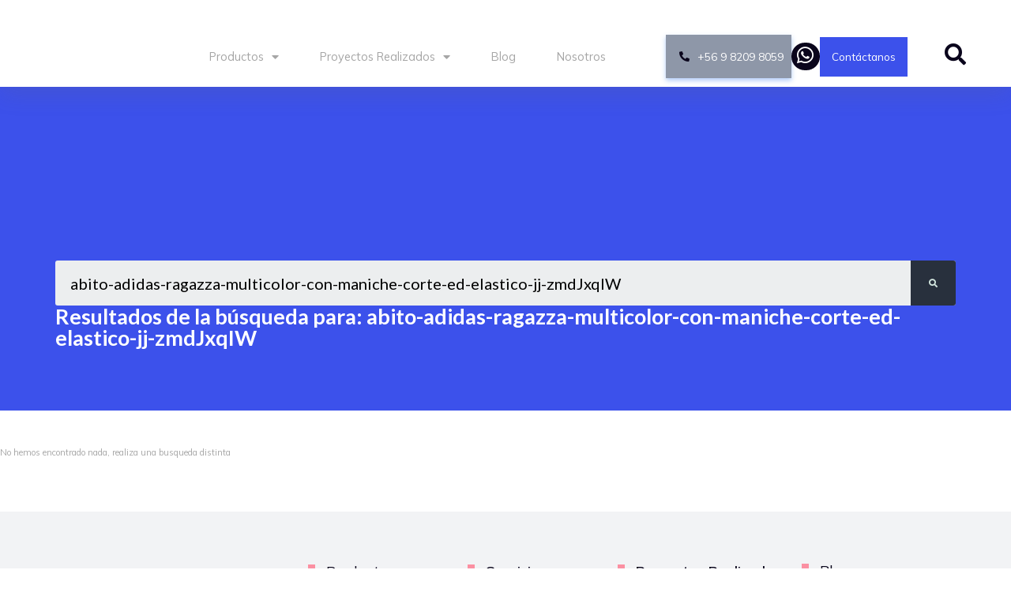

--- FILE ---
content_type: text/html; charset=UTF-8
request_url: http://rollerplus.cl/?s=abito-adidas-ragazza-multicolor-con-maniche-corte-ed-elastico-jj-zmdJxqIW
body_size: 24606
content:
<!DOCTYPE html>
<html dir="ltr" lang="es" prefix="og: https://ogp.me/ns#">
<head>
	<meta charset="UTF-8">
	<meta name="viewport" content="width=device-width, initial-scale=1.0, viewport-fit=cover" />		<title>abito-adidas-ragazza-multicolor-con-maniche-corte-ed-elastico-jj-zmdJxqIW - Roller Plus</title>

		<!-- All in One SEO 4.8.7 - aioseo.com -->
	<meta name="robots" content="noindex, max-image-preview:large" />
	<meta name="generator" content="All in One SEO (AIOSEO) 4.8.7" />
		<script type="application/ld+json" class="aioseo-schema">
			{"@context":"https:\/\/schema.org","@graph":[{"@type":"BreadcrumbList","@id":"http:\/\/rollerplus.cl\/#breadcrumblist","itemListElement":[{"@type":"ListItem","@id":"http:\/\/rollerplus.cl#listItem","position":1,"name":"Hogar","item":"http:\/\/rollerplus.cl","nextItem":{"@type":"ListItem","@id":"http:\/\/rollerplus.cl\/search\/abito-adidas-ragazza-multicolor-con-maniche-corte-ed-elastico-jj-zmdJxqIW\/#listItem","name":"Resultados de b\u00fasqueda para ''"}},{"@type":"ListItem","@id":"http:\/\/rollerplus.cl\/search\/abito-adidas-ragazza-multicolor-con-maniche-corte-ed-elastico-jj-zmdJxqIW\/#listItem","position":2,"name":"Resultados de b\u00fasqueda para ''","previousItem":{"@type":"ListItem","@id":"http:\/\/rollerplus.cl#listItem","name":"Hogar"}}]},{"@type":"Organization","@id":"http:\/\/rollerplus.cl\/#organization","name":"Cortinas Roller | Venta de Cortinas Roller","description":"Empresa fabricante e instaladora de cortinas","url":"http:\/\/rollerplus.cl\/","telephone":"+56982098059","logo":{"@type":"ImageObject","url":"https:\/\/rollerplus.adlisa.cl\/wp-content\/uploads\/2023\/11\/LOGOROLLER-scale.png","@id":"http:\/\/rollerplus.cl\/#organizationLogo"},"image":{"@id":"http:\/\/rollerplus.cl\/#organizationLogo"},"sameAs":["https:\/\/www.facebook.com\/rollerplus.cl\/","https:\/\/www.instagram.com\/rollerplus.cl\/?hl=es-la"]},{"@type":"SearchResultsPage","@id":"http:\/\/rollerplus.cl\/#searchresultspage","url":"http:\/\/rollerplus.cl\/","name":"abito-adidas-ragazza-multicolor-con-maniche-corte-ed-elastico-jj-zmdJxqIW - Roller Plus","inLanguage":"es-ES","isPartOf":{"@id":"http:\/\/rollerplus.cl\/#website"},"breadcrumb":{"@id":"http:\/\/rollerplus.cl\/#breadcrumblist"}},{"@type":"WebSite","@id":"http:\/\/rollerplus.cl\/#website","url":"http:\/\/rollerplus.cl\/","name":"Roller Plus","description":"Empresa fabricante e instaladora de cortinas","inLanguage":"es-ES","publisher":{"@id":"http:\/\/rollerplus.cl\/#organization"}}]}
		</script>
		<!-- All in One SEO -->


<!-- Google Tag Manager for WordPress by gtm4wp.com -->
<script data-cfasync="false" data-pagespeed-no-defer>
	var gtm4wp_datalayer_name = "dataLayer";
	var dataLayer = dataLayer || [];
</script>
<!-- End Google Tag Manager for WordPress by gtm4wp.com --><link rel="alternate" type="application/rss+xml" title="Roller Plus &raquo; Feed" href="http://rollerplus.cl/feed/" />
<link rel="alternate" type="application/rss+xml" title="Roller Plus &raquo; Feed de los comentarios" href="http://rollerplus.cl/comments/feed/" />
<link rel="alternate" type="application/rss+xml" title="Roller Plus &raquo; Resultados de búsqueda del feed «abito-adidas-ragazza-multicolor-con-maniche-corte-ed-elastico-jj-zmdJxqIW»" href="http://rollerplus.cl/search/abito-adidas-ragazza-multicolor-con-maniche-corte-ed-elastico-jj-zmdJxqIW/feed/rss2/" />
<style id='wp-img-auto-sizes-contain-inline-css'>
img:is([sizes=auto i],[sizes^="auto," i]){contain-intrinsic-size:3000px 1500px}
/*# sourceURL=wp-img-auto-sizes-contain-inline-css */
</style>

<style id='wp-emoji-styles-inline-css'>

	img.wp-smiley, img.emoji {
		display: inline !important;
		border: none !important;
		box-shadow: none !important;
		height: 1em !important;
		width: 1em !important;
		margin: 0 0.07em !important;
		vertical-align: -0.1em !important;
		background: none !important;
		padding: 0 !important;
	}
/*# sourceURL=wp-emoji-styles-inline-css */
</style>
<link rel='stylesheet' id='wp-block-library-css' href='http://rollerplus.cl/wp-includes/css/dist/block-library/style.min.css?ver=6.9' media='all' />
<style id='wp-block-archives-inline-css'>
.wp-block-archives{box-sizing:border-box}.wp-block-archives-dropdown label{display:block}
/*# sourceURL=http://rollerplus.cl/wp-includes/blocks/archives/style.min.css */
</style>
<style id='wp-block-categories-inline-css'>
.wp-block-categories{box-sizing:border-box}.wp-block-categories.alignleft{margin-right:2em}.wp-block-categories.alignright{margin-left:2em}.wp-block-categories.wp-block-categories-dropdown.aligncenter{text-align:center}.wp-block-categories .wp-block-categories__label{display:block;width:100%}
/*# sourceURL=http://rollerplus.cl/wp-includes/blocks/categories/style.min.css */
</style>
<style id='wp-block-heading-inline-css'>
h1:where(.wp-block-heading).has-background,h2:where(.wp-block-heading).has-background,h3:where(.wp-block-heading).has-background,h4:where(.wp-block-heading).has-background,h5:where(.wp-block-heading).has-background,h6:where(.wp-block-heading).has-background{padding:1.25em 2.375em}h1.has-text-align-left[style*=writing-mode]:where([style*=vertical-lr]),h1.has-text-align-right[style*=writing-mode]:where([style*=vertical-rl]),h2.has-text-align-left[style*=writing-mode]:where([style*=vertical-lr]),h2.has-text-align-right[style*=writing-mode]:where([style*=vertical-rl]),h3.has-text-align-left[style*=writing-mode]:where([style*=vertical-lr]),h3.has-text-align-right[style*=writing-mode]:where([style*=vertical-rl]),h4.has-text-align-left[style*=writing-mode]:where([style*=vertical-lr]),h4.has-text-align-right[style*=writing-mode]:where([style*=vertical-rl]),h5.has-text-align-left[style*=writing-mode]:where([style*=vertical-lr]),h5.has-text-align-right[style*=writing-mode]:where([style*=vertical-rl]),h6.has-text-align-left[style*=writing-mode]:where([style*=vertical-lr]),h6.has-text-align-right[style*=writing-mode]:where([style*=vertical-rl]){rotate:180deg}
/*# sourceURL=http://rollerplus.cl/wp-includes/blocks/heading/style.min.css */
</style>
<style id='wp-block-latest-comments-inline-css'>
ol.wp-block-latest-comments{box-sizing:border-box;margin-left:0}:where(.wp-block-latest-comments:not([style*=line-height] .wp-block-latest-comments__comment)){line-height:1.1}:where(.wp-block-latest-comments:not([style*=line-height] .wp-block-latest-comments__comment-excerpt p)){line-height:1.8}.has-dates :where(.wp-block-latest-comments:not([style*=line-height])),.has-excerpts :where(.wp-block-latest-comments:not([style*=line-height])){line-height:1.5}.wp-block-latest-comments .wp-block-latest-comments{padding-left:0}.wp-block-latest-comments__comment{list-style:none;margin-bottom:1em}.has-avatars .wp-block-latest-comments__comment{list-style:none;min-height:2.25em}.has-avatars .wp-block-latest-comments__comment .wp-block-latest-comments__comment-excerpt,.has-avatars .wp-block-latest-comments__comment .wp-block-latest-comments__comment-meta{margin-left:3.25em}.wp-block-latest-comments__comment-excerpt p{font-size:.875em;margin:.36em 0 1.4em}.wp-block-latest-comments__comment-date{display:block;font-size:.75em}.wp-block-latest-comments .avatar,.wp-block-latest-comments__comment-avatar{border-radius:1.5em;display:block;float:left;height:2.5em;margin-right:.75em;width:2.5em}.wp-block-latest-comments[class*=-font-size] a,.wp-block-latest-comments[style*=font-size] a{font-size:inherit}
/*# sourceURL=http://rollerplus.cl/wp-includes/blocks/latest-comments/style.min.css */
</style>
<style id='wp-block-latest-posts-inline-css'>
.wp-block-latest-posts{box-sizing:border-box}.wp-block-latest-posts.alignleft{margin-right:2em}.wp-block-latest-posts.alignright{margin-left:2em}.wp-block-latest-posts.wp-block-latest-posts__list{list-style:none}.wp-block-latest-posts.wp-block-latest-posts__list li{clear:both;overflow-wrap:break-word}.wp-block-latest-posts.is-grid{display:flex;flex-wrap:wrap}.wp-block-latest-posts.is-grid li{margin:0 1.25em 1.25em 0;width:100%}@media (min-width:600px){.wp-block-latest-posts.columns-2 li{width:calc(50% - .625em)}.wp-block-latest-posts.columns-2 li:nth-child(2n){margin-right:0}.wp-block-latest-posts.columns-3 li{width:calc(33.33333% - .83333em)}.wp-block-latest-posts.columns-3 li:nth-child(3n){margin-right:0}.wp-block-latest-posts.columns-4 li{width:calc(25% - .9375em)}.wp-block-latest-posts.columns-4 li:nth-child(4n){margin-right:0}.wp-block-latest-posts.columns-5 li{width:calc(20% - 1em)}.wp-block-latest-posts.columns-5 li:nth-child(5n){margin-right:0}.wp-block-latest-posts.columns-6 li{width:calc(16.66667% - 1.04167em)}.wp-block-latest-posts.columns-6 li:nth-child(6n){margin-right:0}}:root :where(.wp-block-latest-posts.is-grid){padding:0}:root :where(.wp-block-latest-posts.wp-block-latest-posts__list){padding-left:0}.wp-block-latest-posts__post-author,.wp-block-latest-posts__post-date{display:block;font-size:.8125em}.wp-block-latest-posts__post-excerpt,.wp-block-latest-posts__post-full-content{margin-bottom:1em;margin-top:.5em}.wp-block-latest-posts__featured-image a{display:inline-block}.wp-block-latest-posts__featured-image img{height:auto;max-width:100%;width:auto}.wp-block-latest-posts__featured-image.alignleft{float:left;margin-right:1em}.wp-block-latest-posts__featured-image.alignright{float:right;margin-left:1em}.wp-block-latest-posts__featured-image.aligncenter{margin-bottom:1em;text-align:center}
/*# sourceURL=http://rollerplus.cl/wp-includes/blocks/latest-posts/style.min.css */
</style>
<style id='wp-block-search-inline-css'>
.wp-block-search__button{margin-left:10px;word-break:normal}.wp-block-search__button.has-icon{line-height:0}.wp-block-search__button svg{height:1.25em;min-height:24px;min-width:24px;width:1.25em;fill:currentColor;vertical-align:text-bottom}:where(.wp-block-search__button){border:1px solid #ccc;padding:6px 10px}.wp-block-search__inside-wrapper{display:flex;flex:auto;flex-wrap:nowrap;max-width:100%}.wp-block-search__label{width:100%}.wp-block-search.wp-block-search__button-only .wp-block-search__button{box-sizing:border-box;display:flex;flex-shrink:0;justify-content:center;margin-left:0;max-width:100%}.wp-block-search.wp-block-search__button-only .wp-block-search__inside-wrapper{min-width:0!important;transition-property:width}.wp-block-search.wp-block-search__button-only .wp-block-search__input{flex-basis:100%;transition-duration:.3s}.wp-block-search.wp-block-search__button-only.wp-block-search__searchfield-hidden,.wp-block-search.wp-block-search__button-only.wp-block-search__searchfield-hidden .wp-block-search__inside-wrapper{overflow:hidden}.wp-block-search.wp-block-search__button-only.wp-block-search__searchfield-hidden .wp-block-search__input{border-left-width:0!important;border-right-width:0!important;flex-basis:0;flex-grow:0;margin:0;min-width:0!important;padding-left:0!important;padding-right:0!important;width:0!important}:where(.wp-block-search__input){appearance:none;border:1px solid #949494;flex-grow:1;font-family:inherit;font-size:inherit;font-style:inherit;font-weight:inherit;letter-spacing:inherit;line-height:inherit;margin-left:0;margin-right:0;min-width:3rem;padding:8px;text-decoration:unset!important;text-transform:inherit}:where(.wp-block-search__button-inside .wp-block-search__inside-wrapper){background-color:#fff;border:1px solid #949494;box-sizing:border-box;padding:4px}:where(.wp-block-search__button-inside .wp-block-search__inside-wrapper) .wp-block-search__input{border:none;border-radius:0;padding:0 4px}:where(.wp-block-search__button-inside .wp-block-search__inside-wrapper) .wp-block-search__input:focus{outline:none}:where(.wp-block-search__button-inside .wp-block-search__inside-wrapper) :where(.wp-block-search__button){padding:4px 8px}.wp-block-search.aligncenter .wp-block-search__inside-wrapper{margin:auto}.wp-block[data-align=right] .wp-block-search.wp-block-search__button-only .wp-block-search__inside-wrapper{float:right}
/*# sourceURL=http://rollerplus.cl/wp-includes/blocks/search/style.min.css */
</style>
<style id='wp-block-search-theme-inline-css'>
.wp-block-search .wp-block-search__label{font-weight:700}.wp-block-search__button{border:1px solid #ccc;padding:.375em .625em}
/*# sourceURL=http://rollerplus.cl/wp-includes/blocks/search/theme.min.css */
</style>
<style id='wp-block-group-inline-css'>
.wp-block-group{box-sizing:border-box}:where(.wp-block-group.wp-block-group-is-layout-constrained){position:relative}
/*# sourceURL=http://rollerplus.cl/wp-includes/blocks/group/style.min.css */
</style>
<style id='wp-block-group-theme-inline-css'>
:where(.wp-block-group.has-background){padding:1.25em 2.375em}
/*# sourceURL=http://rollerplus.cl/wp-includes/blocks/group/theme.min.css */
</style>

<style id='classic-theme-styles-inline-css'>
/*! This file is auto-generated */
.wp-block-button__link{color:#fff;background-color:#32373c;border-radius:9999px;box-shadow:none;text-decoration:none;padding:calc(.667em + 2px) calc(1.333em + 2px);font-size:1.125em}.wp-block-file__button{background:#32373c;color:#fff;text-decoration:none}
/*# sourceURL=/wp-includes/css/classic-themes.min.css */
</style>
<link rel='stylesheet' id='jet-engine-frontend-css' href='http://rollerplus.cl/wp-content/plugins/jet-engine/assets/css/frontend.css?ver=3.1.1' media='all' />
<link rel='stylesheet' id='bwg_fonts-css' href='http://rollerplus.cl/wp-content/plugins/photo-gallery/css/bwg-fonts/fonts.css?ver=0.0.1' media='all' />
<link rel='stylesheet' id='sumoselect-css' href='http://rollerplus.cl/wp-content/plugins/photo-gallery/css/sumoselect.min.css?ver=3.4.6' media='all' />
<link rel='stylesheet' id='mCustomScrollbar-css' href='http://rollerplus.cl/wp-content/plugins/photo-gallery/css/jquery.mCustomScrollbar.min.css?ver=3.1.5' media='all' />
<link rel='stylesheet' id='bwg_googlefonts-css' href='https://fonts.googleapis.com/css?family=Ubuntu&#038;subset=greek,latin,greek-ext,vietnamese,cyrillic-ext,latin-ext,cyrillic' media='all' />
<link rel='stylesheet' id='bwg_frontend-css' href='http://rollerplus.cl/wp-content/plugins/photo-gallery/css/styles.min.css?ver=1.8.35' media='all' />
<link rel='stylesheet' id='woocommerce-layout-css' href='http://rollerplus.cl/wp-content/plugins/woocommerce/assets/css/woocommerce-layout.css?ver=7.6.0' media='all' />
<link rel='stylesheet' id='woocommerce-smallscreen-css' href='http://rollerplus.cl/wp-content/plugins/woocommerce/assets/css/woocommerce-smallscreen.css?ver=7.6.0' media='only screen and (max-width: 768px)' />
<link rel='stylesheet' id='woocommerce-general-css' href='//rollerplus.cl/wp-content/plugins/woocommerce/assets/css/twenty-twenty-one.css?ver=7.6.0' media='all' />
<style id='woocommerce-inline-inline-css'>
.woocommerce form .form-row .required { visibility: visible; }
/*# sourceURL=woocommerce-inline-inline-css */
</style>
<link rel='stylesheet' id='twenty-twenty-one-style-css' href='http://rollerplus.cl/wp-content/themes/twentytwentyone/style.css?ver=1.8' media='all' />
<link rel='stylesheet' id='twenty-twenty-one-print-style-css' href='http://rollerplus.cl/wp-content/themes/twentytwentyone/assets/css/print.css?ver=1.8' media='print' />
<link rel='stylesheet' id='jet-woo-builder-css' href='http://rollerplus.cl/wp-content/plugins/jet-woo-builder/assets/css/frontend.css?ver=1.12.1' media='all' />
<style id='jet-woo-builder-inline-css'>
@font-face {
				font-family: "WooCommerce";
				src: url("http://rollerplus.cl/wp-content/plugins/woocommerce/assets/fonts/WooCommerce.eot");
				src: url("http://rollerplus.cl/wp-content/plugins/woocommerce/assets/fonts/WooCommerce.eot?#iefix") format("embedded-opentype"),
					url("http://rollerplus.cl/wp-content/plugins/woocommerce/assets/fonts/WooCommerce.woff") format("woff"),
					url("http://rollerplus.cl/wp-content/plugins/woocommerce/assets/fonts/WooCommerce.ttf") format("truetype"),
					url("http://rollerplus.cl/wp-content/plugins/woocommerce/assets/fonts/WooCommerce.svg#WooCommerce") format("svg");
				font-weight: normal;
				font-style: normal;
			}
/*# sourceURL=jet-woo-builder-inline-css */
</style>
<link rel='stylesheet' id='jet-woo-builder-frontend-css' href='http://rollerplus.cl/wp-content/plugins/jet-woo-builder/assets/css/lib/jetwoobuilder-frontend-font/css/jetwoobuilder-frontend-font.css?ver=1.12.1' media='all' />
<link rel='stylesheet' id='mediaelement-css' href='http://rollerplus.cl/wp-includes/js/mediaelement/mediaelementplayer-legacy.min.css?ver=4.2.17' media='all' />
<link rel='stylesheet' id='photoswipe-css' href='http://rollerplus.cl/wp-content/plugins/woocommerce/assets/css/photoswipe/photoswipe.min.css?ver=7.6.0' media='all' />
<link rel='stylesheet' id='photoswipe-default-skin-css' href='http://rollerplus.cl/wp-content/plugins/woocommerce/assets/css/photoswipe/default-skin/default-skin.min.css?ver=7.6.0' media='all' />
<link rel='stylesheet' id='jet-woo-product-gallery-css' href='http://rollerplus.cl/wp-content/plugins/jet-woo-product-gallery/assets/css/jet-woo-product-gallery.css?ver=2.1.1' media='all' />
<link rel='stylesheet' id='jet-elements-css' href='http://rollerplus.cl/wp-content/plugins/jet-elements/assets/css/jet-elements.css?ver=2.6.8' media='all' />
<link rel='stylesheet' id='jet-elements-skin-css' href='http://rollerplus.cl/wp-content/plugins/jet-elements/assets/css/jet-elements-skin.css?ver=2.6.8' media='all' />
<link rel='stylesheet' id='elementor-icons-css' href='http://rollerplus.cl/wp-content/plugins/elementor/assets/lib/eicons/css/elementor-icons.min.css?ver=5.30.0' media='all' />
<link rel='stylesheet' id='elementor-frontend-css' href='http://rollerplus.cl/wp-content/uploads/elementor/css/custom-frontend-lite.min.css?ver=1757512079' media='all' />
<link rel='stylesheet' id='swiper-css' href='http://rollerplus.cl/wp-content/plugins/elementor/assets/lib/swiper/v8/css/swiper.min.css?ver=8.4.5' media='all' />
<link rel='stylesheet' id='elementor-post-11-css' href='http://rollerplus.cl/wp-content/uploads/elementor/css/post-11.css?ver=1757512079' media='all' />
<link rel='stylesheet' id='elementor-pro-css' href='http://rollerplus.cl/wp-content/uploads/elementor/css/custom-pro-frontend-lite.min.css?ver=1757512079' media='all' />
<link rel='stylesheet' id='elementor-global-css' href='http://rollerplus.cl/wp-content/uploads/elementor/css/global.css?ver=1757512080' media='all' />
<link rel='stylesheet' id='elementor-post-21-css' href='http://rollerplus.cl/wp-content/uploads/elementor/css/post-21.css?ver=1757512080' media='all' />
<link rel='stylesheet' id='elementor-post-51-css' href='http://rollerplus.cl/wp-content/uploads/elementor/css/post-51.css?ver=1757512080' media='all' />
<link rel='stylesheet' id='elementor-post-1726-css' href='http://rollerplus.cl/wp-content/uploads/elementor/css/post-1726.css?ver=1757512204' media='all' />
<link rel='stylesheet' id='google-fonts-1-css' href='https://fonts.googleapis.com/css?family=Mulish%3A100%2C100italic%2C200%2C200italic%2C300%2C300italic%2C400%2C400italic%2C500%2C500italic%2C600%2C600italic%2C700%2C700italic%2C800%2C800italic%2C900%2C900italic%7CInter%3A100%2C100italic%2C200%2C200italic%2C300%2C300italic%2C400%2C400italic%2C500%2C500italic%2C600%2C600italic%2C700%2C700italic%2C800%2C800italic%2C900%2C900italic%7CLato%3A100%2C100italic%2C200%2C200italic%2C300%2C300italic%2C400%2C400italic%2C500%2C500italic%2C600%2C600italic%2C700%2C700italic%2C800%2C800italic%2C900%2C900italic&#038;display=swap&#038;ver=6.9' media='all' />
<link rel='stylesheet' id='elementor-icons-shared-0-css' href='http://rollerplus.cl/wp-content/plugins/elementor/assets/lib/font-awesome/css/fontawesome.min.css?ver=5.15.3' media='all' />
<link rel='stylesheet' id='elementor-icons-fa-solid-css' href='http://rollerplus.cl/wp-content/plugins/elementor/assets/lib/font-awesome/css/solid.min.css?ver=5.15.3' media='all' />
<link rel='stylesheet' id='elementor-icons-fa-brands-css' href='http://rollerplus.cl/wp-content/plugins/elementor/assets/lib/font-awesome/css/brands.min.css?ver=5.15.3' media='all' />
<link rel="preconnect" href="https://fonts.gstatic.com/" crossorigin><!--n2css--><!--n2js--><script src="http://rollerplus.cl/wp-includes/js/jquery/jquery.min.js?ver=3.7.1" id="jquery-core-js"></script>
<script src="http://rollerplus.cl/wp-includes/js/jquery/jquery-migrate.min.js?ver=3.4.1" id="jquery-migrate-js"></script>
<script src="http://rollerplus.cl/wp-content/plugins/photo-gallery/js/jquery.sumoselect.min.js?ver=3.4.6" id="sumoselect-js"></script>
<script src="http://rollerplus.cl/wp-content/plugins/photo-gallery/js/tocca.min.js?ver=2.0.9" id="bwg_mobile-js"></script>
<script src="http://rollerplus.cl/wp-content/plugins/photo-gallery/js/jquery.mCustomScrollbar.concat.min.js?ver=3.1.5" id="mCustomScrollbar-js"></script>
<script src="http://rollerplus.cl/wp-content/plugins/photo-gallery/js/jquery.fullscreen.min.js?ver=0.6.0" id="jquery-fullscreen-js"></script>
<script id="bwg_frontend-js-extra">
var bwg_objectsL10n = {"bwg_field_required":"este campo es obligatorio.","bwg_mail_validation":"Esta no es una direcci\u00f3n de correo electr\u00f3nico v\u00e1lida.","bwg_search_result":"No hay im\u00e1genes que coincidan con tu b\u00fasqueda.","bwg_select_tag":"Seleccionar la etiqueta","bwg_order_by":"Ordenar por","bwg_search":"Buscar","bwg_show_ecommerce":"Mostrar el comercio electr\u00f3nico","bwg_hide_ecommerce":"Ocultar el comercio electr\u00f3nico","bwg_show_comments":"Restaurar","bwg_hide_comments":"Ocultar comentarios","bwg_restore":"Restaurar","bwg_maximize":"Maximizar","bwg_fullscreen":"Pantalla completa","bwg_exit_fullscreen":"Salir de pantalla completa","bwg_search_tag":"BUSCAR...","bwg_tag_no_match":"No se han encontrado etiquetas","bwg_all_tags_selected":"Todas las etiquetas seleccionadas","bwg_tags_selected":"etiqueta seleccionada","play":"Reproducir","pause":"Pausa","is_pro":"","bwg_play":"Reproducir","bwg_pause":"Pausa","bwg_hide_info":"Anterior informaci\u00f3n","bwg_show_info":"Mostrar info","bwg_hide_rating":"Ocultar las valoraciones","bwg_show_rating":"Mostrar la valoraci\u00f3n","ok":"Aceptar","cancel":"Cancelar","select_all":"Seleccionar todo","lazy_load":"0","lazy_loader":"http://rollerplus.cl/wp-content/plugins/photo-gallery/images/ajax_loader.png","front_ajax":"0","bwg_tag_see_all":"Ver todas las etiquetas","bwg_tag_see_less":"Ver menos etiquetas"};
//# sourceURL=bwg_frontend-js-extra
</script>
<script src="http://rollerplus.cl/wp-content/plugins/photo-gallery/js/scripts.min.js?ver=1.8.35" id="bwg_frontend-js"></script>
<link rel="https://api.w.org/" href="http://rollerplus.cl/wp-json/" /><link rel="EditURI" type="application/rsd+xml" title="RSD" href="http://rollerplus.cl/xmlrpc.php?rsd" />
<meta name="generator" content="WordPress 6.9" />
<meta name="generator" content="WooCommerce 7.6.0" />

<!-- Google Tag Manager for WordPress by gtm4wp.com -->
<!-- GTM Container placement set to footer -->
<script data-cfasync="false" data-pagespeed-no-defer>
	var dataLayer_content = {"pagePostType":"search-results"};
	dataLayer.push( dataLayer_content );
</script>
<script data-cfasync="false" data-pagespeed-no-defer>
(function(w,d,s,l,i){w[l]=w[l]||[];w[l].push({'gtm.start':
new Date().getTime(),event:'gtm.js'});var f=d.getElementsByTagName(s)[0],
j=d.createElement(s),dl=l!='dataLayer'?'&l='+l:'';j.async=true;j.src=
'//www.googletagmanager.com/gtm.js?id='+i+dl;f.parentNode.insertBefore(j,f);
})(window,document,'script','dataLayer','GTM-5QJVDCB5');
</script>
<!-- End Google Tag Manager for WordPress by gtm4wp.com -->	<noscript><style>.woocommerce-product-gallery{ opacity: 1 !important; }</style></noscript>
	<meta name="generator" content="Elementor 3.23.1; features: e_optimized_css_loading, additional_custom_breakpoints, e_lazyload; settings: css_print_method-external, google_font-enabled, font_display-swap">
			<style>
				.e-con.e-parent:nth-of-type(n+4):not(.e-lazyloaded):not(.e-no-lazyload),
				.e-con.e-parent:nth-of-type(n+4):not(.e-lazyloaded):not(.e-no-lazyload) * {
					background-image: none !important;
				}
				@media screen and (max-height: 1024px) {
					.e-con.e-parent:nth-of-type(n+3):not(.e-lazyloaded):not(.e-no-lazyload),
					.e-con.e-parent:nth-of-type(n+3):not(.e-lazyloaded):not(.e-no-lazyload) * {
						background-image: none !important;
					}
				}
				@media screen and (max-height: 640px) {
					.e-con.e-parent:nth-of-type(n+2):not(.e-lazyloaded):not(.e-no-lazyload),
					.e-con.e-parent:nth-of-type(n+2):not(.e-lazyloaded):not(.e-no-lazyload) * {
						background-image: none !important;
					}
				}
			</style>
			<link rel="icon" href="http://rollerplus.cl/wp-content/uploads/2023/11/cropped-rollerplus-favicon-32x32.png" sizes="32x32" />
<link rel="icon" href="http://rollerplus.cl/wp-content/uploads/2023/11/cropped-rollerplus-favicon-192x192.png" sizes="192x192" />
<link rel="apple-touch-icon" href="http://rollerplus.cl/wp-content/uploads/2023/11/cropped-rollerplus-favicon-180x180.png" />
<meta name="msapplication-TileImage" content="http://rollerplus.cl/wp-content/uploads/2023/11/cropped-rollerplus-favicon-270x270.png" />
		<style id="wp-custom-css">
			
/** Menu fix ***/
 
.elementor-location-header {
    padding-top: 95px;
}


.elementor-element-317027f{
	box-shadow: rgba(100, 100, 111, 0.2) 0px 7px 29px 0px;
}	

.sub-menu-toggle{
	display:none;
}

@media (max-width: 1000px) {
	 
.elementor-location-header {
    padding-top: 70px;
}

 
	
}


@media (max-width: 787px) {
.elementor-location-header {
    padding-top: 140px;
}


 
	
}

@media (max-width: 577px) {
	
 .elementor-location-header {
    padding-top: 135px;
}
	
}


/** FIN Menu fix ***/


/** Menu style extra ***/

.headerst1312 .sub-menu,
.headerst1312 .elementor-nav-menu--dropdown {
	box-shadow: rgba(0, 0, 0, 0.24) 0px 3px 8px;
background-color: #648dd9;
}


.headerst1312 .sub-menu a,
.headerst1312 .elementor-nav-menu--dropdown a{
	color:#fff;
}

.headerst1312 .sub-menu a{
    color: #fff;
}





@media (max-width: 990px) {
	
.headerst1312 .elementor-nav-menu--dropdown a,.headerst1312 .elementor-nav-menu--dropdown a:hover {
    color: #fff;
    padding: 17px 25px!important;
}
	
	.headerst1312  .elementor-nav-menu--dropdown .elementor-sub-item{
   font-size: 1.35em!important
}
	
	.elementor-nav-menu--dropdown.elementor-nav-menu__container {
    margin-top: 23px!important
}
	
	.headerst1312 .elementor-nav-menu--dropdown .elementor-sub-item {
    font-size: 1.12em !important;
}
	
.headerst1312 .elementor-nav-menu--dropdown a, .headerst1312 .elementor-nav-menu--dropdown a:hover {
     padding: 11px 25px !important;
}	
	
}

/** FIN Menu style extra ***/

/** Desc pro 1.2 ***/

.desc201123{
	margin-bottom:20px;
}

.desc201123 ul {
    margin-top: 30px;
}

.cuprocat11 .desc201123{
	display:none!important;
}


.cuprocat11 .desc201123-FC{
		display:inherit!important;
}

.desc201123-FC{
		display:none!important;
}

.desc201123-FC ul{
	margin-top:15px;
}

.desc201123-FC h3{
	font-size: 21px!important;
    line-height: 33px !important;
    margin-bottom: 14px;
    font-weight: 700;
}

.woocommerce-product-details__short-description > .desc201123 ul {
    margin-top: 30px;
}

.single-product.singular .entry-title {
      margin: 0 0 0.5rem!important;
}


.desc201123 li {
	list-style:none;
	margin-bottom:15px;
  font-size:15px;
}

 .desc201123-FC li{
	list-style:none;
	margin-bottom:15px;
  font-size:12px;
}


.desc201123-FC li:before{
    content: "\e313";
    background-image: url(/wp-content/uploads/2023/11/check-blue.png);
    background-size: cover;
    background-position: 50% 50%;
    width: 30px;
    position: absolute;
    height: 24px;
    color: #fff0;
    left: 0px;
}


.desc201123 li:before {
    content: "\e313";
    background-image: url(/wp-content/uploads/2023/11/check-blue.png);
    background-size: cover;
    background-position: 50% 50%;
    width: 35px;
    position: absolute;
    height: 29px;
    color: #fff0;
    left: 0px;
}

.woocommerce ul.products.columns-3 li.product {
    width: calc(99% - 16px)!important;
}

@media (max-width: 770px) {
	
	
}

@media (max-width: 577px) {
	
	.desc201123-FC h3{
	font-size: 21px!important;
    line-height: 25px !important; 
}

	
}

/** FIN  Desc pro 1.2 ***/

/** productos relacionados ***/

.relaprod {
    background-image: url(/wp-content/uploads/2023/11/back-recomended.png);
    background-size: contain;
    padding-bottom: 20px;
    margin-top: 30px;
}
.relaprod > .e-con-inner > .elementor-grid-3 > .elementor-widget-container > .related > .columns-4 > li{
    width: calc(32% - 15px)!important;
	display:inline-table!important;
	text-align:center;
}
 
.relaprod > .e-con-inner > .elementor-grid-3 > .elementor-widget-container > .related > .columns-4 > li > a > img{
    width: 22vw!important;
}

 
.relaprod > .e-con-inner > .elementor-grid-3 > .elementor-widget-container > .related > .columns-4 > li > a{
	display:inline-table!important;
	}
 
.relaprod > .e-con-inner > .elementor-grid-3 > .elementor-widget-container > .related > .columns-4 > li > a + a {
    display: inline-table!important;
    font-size: 20px!important;
    font-weight: 500!important;
    margin-top: 10px;
	    border-radius: 25px;
    border: 1px solid #fff;
    padding: 6px 19px 4px;
}

.relaprod li > a >  h2{
    font-size:22px!important;
	font-weight:700!important;
}

.relaprod > .e-con-inner > .elementor-grid-3 > .elementor-widget-container > .related > h2 {
    font-size: 22px!important;
    text-align: center;
    color: #5D636F;
}




@media (max-width: 990px) {
	.relaprod > .e-con-inner > .elementor-grid-3 > .elementor-widget-container > .related > ul{
		display:block;
	}
	
	.relaprod > .e-con-inner > .elementor-grid-3 > .elementor-widget-container > .related > .columns-4 > li {
     width: calc(49% - 15px)!important;
	}
	
	.relaprod > .e-con-inner > .elementor-grid-3 > .elementor-widget-container > .related > .columns-4 > li > a > img {
    width: 40vw!important;
    max-width: 40vw!important;
}
}



@media (max-width: 770px) {
	
	.relaprod li > a > h2 {
    font-size: 16px!important;
    font-weight: 700!important;
}

.relaprod > .e-con-inner > .elementor-grid-3 > .elementor-widget-container > .related > .columns-4 > li > a + a {
     font-size: 15px!important; 
}	
	
}

/** FIN  productos relacionados ***/


/** fix random ***/

@media (max-width: 990px) {

.elementor-358 .elementor-element.elementor-element-d83e063 .jet-woo-product-gallery-slider .jet-swiper-nav.jet-swiper-button-next {
 
    right: 10px;
}

}
	
/** FIN fix random ***/


/** desc product ***/
.ftotanteup{
	margin-top:-50px;
	transform:scale(0.8);
}

.norm-img img{
	width:100%!important;
	height:auto!important;
}

.supadesc221123{
	    min-height: 250px;

}



.supadesc221123 ul{
	list-style:none;
	padding-left:20px;
}

.supadesc221123 > ul > li{
	width:49%;
	display: inline-table;
}

.supadesc221123> ul > li > div:nth-child(1) span{
	color:#E37A8A;
	padding:5px 20px;
	border:1px solid #E37A8A;
	border-radius:20px;
	
}

.supadesc221123> ul > li > div:nth-child(1) {
	margin-bottom:10px;
}

.supadesc221123 > ul > li > div:nth-child(2) h2{
		color:#3A3A3A;
 	font-size:36px;
	font-weight:700;
margin-bottom: 10px;

}


.supadesc221123> ul > li > div:nth-child(2) h3{
	color:#3C51EB;
	font-size:24px;	
	display:inline-table;
}


.supadesc221123 h2 span {
    font-size: 17px;
    color: #3C51EB;
    margin-left: 10px;
}

.supadesc221123 img{
	width:100%;
	max-width:360px;
	    position: absolute;
	margin-left:30px;

}

.supadesc221123{
	
}

.desc201123BB ul {
    margin-top: 30px;
	  padding-left:40px;
}

.desc201123BB p {
   margin-top: 10px;
	 font-size:15px;
	color: #5D636F;
}

.desc201123BB li{
	list-style:none;
	color: #5D636F;
	margin-bottom:5px;
  font-size:15px;
}

.desc201123BB li:before {
    content: "\e313";
    background-image: url(/wp-content/uploads/2023/11/check-blue.png);
    background-size: cover;
    background-position: 50% 50%;
    width: 35px;
    position: absolute;
    height: 29px;
    color: #fff0;
    left: 35px;
}

.supadesc221123-C{
	
}

.supadesc221123-C h2{
	color:#3C51EB;
	font-size:24px;	
}

.supadesc221123-C p{
	margin-top: 10px;
	 font-size:15px;
	color: #5D636F;
}

.supadesc221123-C ul{
	 margin-top: 10px;
}

.supadesc221123-C li{
	 font-size:15px;
	color: #5D636F;
}





@media (max-width: 770px) {
	
	.supadesc221123 > ul > li{
	width:100%;
	display: inline-table;
}
	
	.supadesc221123 img {
     position: relative;
 }
	
	.desc201123BB ul {
    margin-top: 32px;
    padding-left: 47px;
    margin-bottom: 30px;
}
	
	.supadesc221123 img{
 	max-width:260px; 

}
	
}


/** FIN desc product ***/

/** Fix columnas content product ***/



@media (max-width: 577px) {
	.comoase221123{
	width:100%;
}
	
}


/** des servicio 1   ***/


.afbefore221123{
	
}

.afbefore221123 > div > div > div{
	height:400px!important;
}



/** fin  des servicio 1   ***/



@media (max-width: 577px) {
	.comoase221123{
	width:100%;
}
	
}


/** FIN Fix columnas.... ***/


/* slide 24-11-23 */
/* slide 24-11-23 */

.slide24723-web{ }

.slide24723-mobile{
display:none;
}

 	
@media (min-width: 1550px) {
	.big1920 > div >div{
	transform:scale(1.2);	
	}
	 

}	
 


@media (max-width: 576px) {
	
	.slide24723-web{
		display:none;
	}
	
	.slide24723-mobile{
		display:inherit;
	}
	
}


/* FIN 24-11-23 */
/* FIN 24-11-23 */




/** whatsapppp  ***/

.joinchat__button__open {
 
    background-color: #3C51EB;
}

/* FIN  whatsapppp */
/* FIN  whatsapppp  */
.inputcssextra select option {
  color: #fff;
  background: #3C51EB;
}

/* FIN   input contact */
/* FIN  input contact */

.inputcssextra{
	
}
/* FIN  css input contact */
/* FIN  css input contact */


/* comentarios proyectos */
/* comentarios proyectos */


.contjondoe .elementor-swiper .swiper-slide {
    background-color: #fff0;
    border: 1px solid #e1e8ed;
    border-radius: 5px;
    padding: 0;
}

/* FIN comentarios proyectos */
/* FIN  comentarios proyectos */

/* categorias color */
/* categorias color */


#categ3011 h2{
	color: #0a051c!important;
}

/* FIN h1 categorias color */
/* FIN h1 categorias color */


/* fix carousel */
/* fix carousel */

	.bwg_slideshow_filmstrip_container_0{
		   bottom: -25px!important;
		display:none!important;
 	}
@media (max-width: 770px) {

	
}

/* FIN fix carousel */
/* FIN fix carousel */


/* fix descripcion blog */
/* fix descripcion blog */

.contblog p {
    margin-bottom: 19px;
    line-height: 19px;
}


.contblog ul {
    margin: 24px 0px 10px;
    padding-left: 23px;
}

.contblog li {
    margin-bottom: 14px;
     line-height: 16px;
    font-size: 14px;
}


.listblog{
	
}



.listblog article .eael-post-elements-readmore-btn {
    display: inline-table;
}

.listblog img {
   padding: 10px 10px 10px 26px;
}

@media (min-width: 565px) {
	
.listblog article 
> .eael-grid-post-holder
> .eael-grid-post-holder-inner {
    display: flex;
}

.listblog article 
> .eael-grid-post-holder
> .eael-grid-post-holder-inner
> .eael-entry-media{
    width: 33%;
    display: inline-table;
}

.listblog article > .eael-grid-post-holder > .eael-grid-post-holder-inner > .eael-entry-wrapper {
    width: 66%;
    display: inline-table;
    padding-right: 30px;
    padding-left: 50px;
}
	
}


@media (max-width: 770px) {

	
}

/* FIN descripcion blog */
/* FIN descripcion blog */

/* resultados */
/* resultados */


	.restab > 
.elementor-widget-container >
div > 
article >
div >
.elementor-post__meta-data{
	display:none;
}

.restab 
.elementor-post__thumbnail__link:after{
	display:none!important;
}
	
.restab > .elementor-widget-container > div > article > div > .elementor-post__thumbnail__link {
    width: 33%;
    margin-top: 0px!important;
    margin-bottom: 0px;
    padding: 50px 0px;
}
	
.restab > 
.elementor-widget-container >
div > 
article >
div >
.elementor-post__text {
	width:66%;
	 margin-top: 0px!important;
	    margin-bottom: 0px;
    padding-top: 70px;
 }
	

	
.restab > 
.elementor-widget-container >
div > 
article >
div >
.elementor-post__thumbnail__link
> .elementor-post__thumbnail, 
.restab > 
.elementor-widget-container >
div > 
article >
div >
.elementor-post__thumbnail__link
> .elementor-post__thumbnail img {
	--play-size-ww: 260px;
width: calc( var(--play-size-ww ) * 1.2)!important;
    height: calc( var(--play-size-ww) * 1)!important;
    max-width: inherit!important;
    padding-bottom: calc( 0 * 100% )!important; 
	    margin-bottom: 0px!important;

}

	
	.restab > 
.elementor-widget-container >
div > 
article >
div >
.elementor-post__thumbnail__link,
	.restab > 
.elementor-widget-container >
div > 
article >
div >
.elementor-post__text{
    display: inline-block;

}	
	
	
.restab > 
.elementor-widget-container >
div > 
article >
div >
.elementor-post__text{
    position:absolute;
}	
	
.restab 
.elementor-post__read-more{
    color: #ffffff!important;
    background-color: #3C51EB;
    padding: 10px 19px 8px;
    text-transform: capitalize;
}
 
.restab > .elementor-widget-container >
div > article:nth-child(2) >
.elementor-post__card,
.restab > .elementor-widget-container >
div > article:nth-child(4) >
.elementor-post__card,
.restab > .elementor-widget-container >
div > article:nth-child(6) >
.elementor-post__card,

.restab > .elementor-widget-container >
div > article:nth-child(8) >
.elementor-post__card,

.restab > .elementor-widget-container >
div > article:nth-child(10) >
.elementor-post__card
{
	background-color:#fff!important;
}


	
.restab > .elementor-widget-container > div > article > div > .elementor-post__text {
    padding-right: 18em;
    padding-left: 32em;
}
	
.restab > .elementor-widget-container > div > article > .elementor-post__card {
    padding: 0px 33em 0px 27em;
}


.restab .elementor-post__excerpt > .desc201123{
	    font-size: 14px;
      color: #000;
}

.restab .elementor-post__excerpt > .desc201123 ul {
    margin-top: 15px;
	display:none;
}
.restab 
.elementor-pagination span{
	 color:#000;
 }


.restab
.elementor-pagination  a{
	color:#3C51EB;
 }


.restab 
.elementor-pagination span,
.restab
.elementor-pagination  a{
	font-size:20px;
 	
}
 

@media (max-width: 1500px) {
	
.restab > .elementor-widget-container > div > article > .elementor-post__card {
    padding: 0px 26em 0px 27em;
}
	
		.restab > .elementor-widget-container > div > article > div > .elementor-post__text {

    padding-top: 56px;
}
	
}
	
@media (max-width: 1300px) {
	
.restab > .elementor-widget-container > div > article > div > .elementor-post__text {
    padding-right: 0em;
    padding-left: 33em;
	 padding-top: 51px;
}
	
	.restab > 
.elementor-widget-container >
div > 
article > 
.elementor-post__card{
		    padding: 0px 15em 0px;
}
	

	
}
@media (max-width: 1000px) {
	
	.restab > 
.elementor-widget-container >
div > 
article > 
.elementor-post__card{
		    padding: 0px 6em 0px;
}
	
.restab > .elementor-widget-container > div > article > div > .elementor-post__text {
    padding-right: 0em;
    padding-left: 33em;
 }
	
}
	
@media (max-width: 800px) {
	.restab > .elementor-widget-container > div > article > .elementor-post__card {
    padding: 0px 3em 0px;
}
	
			.restab > .elementor-widget-container > div > article > div > .elementor-post__thumbnail__link {
    width: 40%;
}
	
.restab > 
.elementor-widget-container >
div > 
article >
div >
.elementor-post__text {
	width:60%;
 }
	
	.restab > .elementor-widget-container > div > article > div > .elementor-post__thumbnail__link > .elementor-post__thumbnail, .restab > .elementor-widget-container > div > article > div > .elementor-post__thumbnail__link > .elementor-post__thumbnail img {
    --play-size-ww: 200px;
}
	
.restab > .elementor-widget-container > div > article > div > .elementor-post__text {
    padding-right: 0em;
    padding-left: 2em;
    left: 44vw;
}	
	
	.restab > .elementor-widget-container > div > article > div > .elementor-post__text {
    padding-right: 4em;
    padding-left: 2em;
    left: 44vw;
    padding-top: 37px;
}
	
}


@media (max-width: 650px) {
	
				.restab > .elementor-widget-container > div > article > div > .elementor-post__thumbnail__link {
    width:100%;
}
	
.restab > 
.elementor-widget-container >
div > 
article >
div >
.elementor-post__text {
	width:100%;
 }
	
.restab > .elementor-widget-container > div > article > div > .elementor-post__text {
    padding-right: 4em;
    padding-left: 1em;
    left: 1vw;
    padding-top: 0px;
    padding-bottom: 40px;
}
	
	.restab > .elementor-widget-container > div > article > div > .elementor-post__thumbnail__link > .elementor-post__thumbnail, .restab > .elementor-widget-container > div > article > div > .elementor-post__thumbnail__link > .elementor-post__thumbnail img {
    --play-size-ww: 71vw;
}
	
	.restab > .elementor-widget-container > div > article > div > .elementor-post__text {
    position: relative;
}
	
	.restab > .elementor-widget-container > div > article > .elementor-post__card {
    padding: 0px 2em 0px;
}
	
}

@media (max-width: 560px) {
	.restab > .elementor-widget-container > div > article > div > .elementor-post__thumbnail__link {
    padding: 13px 0px;
}
	
.restab  .elementor-post__title {
    margin-bottom: 9px!important;
}
	
	.restab > .elementor-widget-container > div > article > div > .elementor-post__text {
    padding-right: 2em;
 
}

	}

/* FIN resultados */
/* FIN resultados */



/*  Home */
/*  Home */

.cuatroprint .jet-woo-products__inner-box h5, .cuatroprint .jet-woo-categories__inner-box h5 {
    font-size: 23px;
    font-weight: 700;
    color: #3C51E9;
    background-color: #0A051C;
    padding: 10px 10px;

}


@media (min-width: 577px) {
	
.cuatroprint
.jet-woo-products__inner-box h5,
.cuatroprint 
.jet-woo-categories__inner-box h5{
	opacity:0;
	margin-top:-45px;
		z-index:2;
		transition:0.5s;
}

	
	.cuatroprint .jet-woo-products__inner-box:hover h5 {
	opacity:1;
					transition:0.5s;

}
	
.cuatroprint .jet-woo-categories__inner-box:hover h5 {
	    opacity:1;
		 transition:0.5s;

}
	
	.cuatroprint .jet-woo-product-thumbnail:hover, .cuatroprint .jet-woo-category-thumbnail:hover {
    transform: scale(1.1)!important;
		transition:0.5s;
	}
	
		.cuatroprint33 .jet-woo-product-thumbnail:hover, .cuatroprint33 .jet-woo-category-thumbnail:hover {
    transform: scale(1.1)!important;
		transition:0.5s;
	}
	
}

@media (max-width: 550px) {
.cuatroprint .jet-woo-categories__inner-box h5 {
    font-size: 23px;
    font-weight: 700;
    color: #3C51E9;
    background-color: #0A051C;
    padding: 10px 10px;
    margin-top: 0px; 
	    margin-bottom: 0px;

}
	
}

@media (max-width: 577px) {
	
.bloghomes > div > div > div > div > div > div > div > div > div > div > div:nth-child(1){
	height:300px;
}
	
}
	

/* FIN Home */
/* FIN Home */

/*  about us */
/*  about us */

.bordespblue h4{
	border-left: 3px solid #3C51EB;
	padding-left:15px;
}

.ImgAboutUs img{
	max-width:380px!important;
}

@media (max-width: 577px) {
	
	.ImgAboutUs img{
	max-width:300px!important;
}
	
}

/* FIN about us */
/* FIN about us */

/*  custom productos categoria */

/*  custom productos categoria */

.list-catpro112 .jet-listing-dynamic-post-21{
	display:none!important;
}



.cuprocat11{
	
}

.cuttitle11 .jet-listing-dynamic-field__content{
font-size: 30px!important;
    color: #3c51eb!important;
}

.cucontent11 .jet-listing-dynamic-field__content{
    font-size: 12px!important;
    line-height: 22px;
}


.cucontent11 .jet-listing-dynamic-field__content ul{
	
}
.cubutont11{
	
}

.cuprocat11{
	
}


.list-catpro112{
	
}

.necatlist .jet-woo-categories-thumbnail__wrap{
	display:none;
}

.necatlist{
	 
}

.necatlist h5,.necatlist a{
   color:#fff!important;
	font-weight:700;
	font-size:18px!important;
	display:inline-table;
	width:90%;
}

.necatlist h5{
	padding:10px 20px 5px;
		background-color:#7E9ACF;
	border-radius:20px;
	
}



@media (max-width: 770px) {
	
 }

@media (max-width: 577px) {
	

.necatlist div.jet-arrow {
    top: 8px;
}
	
.necatlist div.jet-arrow i {
    background-color: #000;
    color: #fff;
    font-size: 14px;
    padding: 10px;
}
	
	.necatlist h5,.necatlist a{
 	width:70%;
}
	
	.necatlist .swiper-wrapper > div{
	/* margin-right:21px!important; */
}
	
	.necatlist .jet-woo-categories-content{
		text-align:center;
	}
}

/* FIN custom productos categoria  */
/* FIN custom productos categoria  */


/* galeria productos */
/* galeria productos */

.productgaler1212{
	
}

.productgaler1212 .swiper-wrapper {
    max-height: 400px!important;
}

@media (max-width: 577px) {
	
	.productgaler1212 .swiper-wrapper {
    max-height: 300px!important;
}
	
	
}

/* fin galeria productos */
/* fin galeria productos */


/* footer */
/* footer */
 
.inkre12 h3 {
    border-left: 9px solid #FB90A2;
    padding-left: 14px;
    margin-left: -20px;
}

/* fin footer */
/* fin footer */

/* steps 123 */
/* steps 123 */

.contentSteps .elementor-heading-title{
	font-size: 250px!important;
}

/* fin steps 123 */
/* fin steps 123 */


@media (max-width: 990px) {
	
	
}

@media (max-width: 770px) {
	
	
}

@media (max-width: 577px) {
	
	
}

@media (max-width: 480px) {
	
	
}

@media (max-width: 420px) {
	
	
}

@media (max-width: 399px) {
	
	
}

/* descuento off */
/* descuento off */

body{
	--offww: 400px;
	--offhh: 110px;
}



.post-1315 .productgaler1212 .jet-woo-product-gallery::after,
.post-1323 .productgaler1212 .jet-woo-product-gallery::after,
.post-1288 .productgaler1212 .jet-woo-product-gallery::after
{
	  content: " ";
    width: calc( var(--offww) * 0.5);
    height: calc( var(--offhh) *  0.5);
    display: inline-block;
    background-size: cover;
    background-position: 50% 50%;
    position: absolute;
	  top: 15px;
    left: -14px;
	z-index:4;
}



.post-1315 .productgaler1212 .jet-woo-product-gallery::after,
.post-1323 .productgaler1212 .jet-woo-product-gallery::after
{

background-image: url(/wp-content/uploads/2023/12/off20.png);
}

.post-1288 .productgaler1212 .jet-woo-product-gallery::after
{

background-image: url(/wp-content/uploads/2023/12/off15.png);
}


@media (max-width: 525px) {

.post-1315 .productgaler1212 .jet-woo-product-gallery::after,
.post-1323 .productgaler1212 .jet-woo-product-gallery::after,
.post-1288 .productgaler1212 .jet-woo-product-gallery::after
{
	  content: " ";
    width: calc( var(--offww) * 0.3);
    height: calc( var(--offhh) *  0.3);

	  top: 15px;
    left: -8px;
 }

}




.myofflist{
	
}

.myoffcate{
	
}

.jet-listing-dynamic-post-1323 > div > div > div > div .myoffcate .elementor-image-carousel-wrapper::after,
.jet-listing-dynamic-post-1315 > div > div > div > div .myoffcate .elementor-image-carousel-wrapper::after,
.jet-listing-dynamic-post-1288 > div > div > div > div .myoffcate .elementor-image-carousel-wrapper::after

{
	  content: " ";
    width: calc( var(--offww) * 0.5);
    height: calc( var(--offhh) *  0.5);
    display: inline-block;
    background-size: cover;
    background-position: 50% 50%;
    position: absolute;
	  top: 15px;
    left: -14px;
	z-index:4;

}

.jet-listing-dynamic-post-1323 > div > div > div > div .myoffcate .elementor-image-carousel-wrapper::after,
.jet-listing-dynamic-post-1315 > div > div > div > div .myoffcate .elementor-image-carousel-wrapper::after{
background-image: url(/wp-content/uploads/2023/12/off20.png);
}

.jet-listing-dynamic-post-1288 > div > div > div > div .myoffcate .elementor-image-carousel-wrapper::after{
background-image: url(/wp-content/uploads/2023/12/off15.png);
}

.productgaler1212{
	
}

@media (max-width: 650px) {
.jet-listing-dynamic-post-1323 > div > div > div > div .myoffcate .elementor-image-carousel-wrapper::after, .jet-listing-dynamic-post-1315 > div > div > div > div .myoffcate .elementor-image-carousel-wrapper::after, .jet-listing-dynamic-post-1288 > div > div > div > div .myoffcate .elementor-image-carousel-wrapper::after {
           left: calc(0.5 * 16%);


}

}

@media (max-width: 600px) {
.jet-listing-dynamic-post-1323 > div > div > div > div .myoffcate .elementor-image-carousel-wrapper::after, .jet-listing-dynamic-post-1315 > div > div > div > div .myoffcate .elementor-image-carousel-wrapper::after, .jet-listing-dynamic-post-1288 > div > div > div > div .myoffcate .elementor-image-carousel-wrapper::after {
           left: calc(0.5 * -1%);


}

}


@media (max-width: 525px) {
.jet-listing-dynamic-post-1323 > div > div > div > div .myoffcate .elementor-image-carousel-wrapper::after, .jet-listing-dynamic-post-1315 > div > div > div > div .myoffcate .elementor-image-carousel-wrapper::after, .jet-listing-dynamic-post-1288 > div > div > div > div .myoffcate .elementor-image-carousel-wrapper::after {
           left: calc(0.5 * -6%);


}

}


@media (max-width: 500px) {
.jet-listing-dynamic-post-1323 > div > div > div > div .myoffcate .elementor-image-carousel-wrapper::after, .jet-listing-dynamic-post-1315 > div > div > div > div .myoffcate .elementor-image-carousel-wrapper::after, .jet-listing-dynamic-post-1288 > div > div > div > div .myoffcate .elementor-image-carousel-wrapper::after {
           left: calc(0.5 * -9%);


}

}


.myofflist .post-1323 ::after,
.myofflist .post-1315 ::after,
.myofflist .post-1288 ::after{
	  content: " ";
    width: calc( var(--offww) * 0.4);
    height: calc( var(--offhh) *  0.4);
    display: inline-block;
    background-size: cover;
    background-position: 50% 50%;
    position: absolute;
		z-index:4;
	  top: 15px;
    left: -12px;
}

.myofflist .post-1323 ::after,
.myofflist .post-1315 ::after
{
	 
    background-image: url(/wp-content/uploads/2023/12/off20.png);
}

.myofflist .post-1288 ::after
{
    background-image: url(/wp-content/uploads/2023/12/off15.png);
}


@media (max-width: 577px) {
	.myofflist .post-1323 ::after,
.myofflist .post-1315 ::after,
.myofflist .post-1288 ::after{
	content: " ";
  width: calc( var(--offww) * 0.3);
  height: calc( var(--offhh) *  0.3);
    left: -8px;
}
	
}



@media (max-width: 420px) {
		.myofflist .post-1323 ::after,
.myofflist .post-1315 ::after,
.myofflist .post-1288 ::after{
	content: " ";
  width: calc( var(--offww) * 0.25);
  height: calc( var(--offhh) *  0.25);
}
	
}

@media (max-width: 399px) {
	
	
}


/* fin descuento off */
/* fin descuento off */



/**  fix product responsive ***/



@media (max-width: 767px) {
   .elementor-element-e2762cb .e-con {
        --width:100%!important;
        --flex-wrap: wrap!important;
    }
 .elementor-element-ee62fe1 {
    --padding-top: 0em!important;
    --padding-right: 2em!important;
    --padding-bottom: 0em!important;
    --padding-left: 2em!important;
}
	
.elementor-element-fbc3d5b > .elementor-widget-container {
padding: 0em 1em 0em 1em!important;
}
	
.elementor-element-2b24ff6 > .elementor-widget-container {
    padding: 0em 2em 0em 2em!important;
}	
	
	
}

/**  fin fix product responsive ***/


/* estructura precio producto */
/* estructura precio producto */

.boxpriceint{
	
}

.boxpriceint .elementor-widget{
	
}


.boxpriceint h4, 
.boxpriceint h5,
.boxpriceint p{
display:inline-table;

}

.boxpriceint .elementor-widget-container{
	
}

.boxpriceint .elementor-element{
	
}

.boxpriceint div{
	display:inline-table;
}

.boxpriceint .e-con-inner > div:nth-child(2){
width: auto;
max-width: max-content!important;
	    margin-top: -26px;

}

 .boxpriceint .e-con-inner > div:nth-child(3){
     float: left;
    width: 150px;
    position: relative;
    margin-top: -64px;
    margin-left: 223px;
}

.boxpriceint h4{
    color: #E37A8A!important;
    border: 1px solid #E37A8A;
    padding: 4px 20px 5px;
    font-size: 17px!important;
    font-weight: 800!important;
    border-radius: 20px;
}

.boxpriceint h5{ 
	font-size: 22px!important;
	color: #000!important;
	
}

@media (max-width: 577px) {

	.boxpriceint h5 {
    font-size: 18px!important;
}
	
	.boxpriceint .e-con-inner > div:nth-child(3) {
     width: 90px;
     margin-top: -57px;
    margin-left: 192px;
}
	
}




/* fin estructura precio producto */
/* fin estructura precio producto */


/* ocultar precio*/

.related h2 + .price{
	display:none!important;
}

.product h2 + .price{
	display:none!important;
}


/* DESTACADO SERVICO MIN */
/* DESTACADO SERVICO MIN */

.motor03101des span {
    background-color: #e7e7e7;
    padding: 3px 10px 3px;
    border-radius: 11px;
    font-size: 14px!important;
     position: relative;
    bottom: -11px;
}
 
/*  */
.newbbb{
	
}

.newbbb img{
	width:300px!important;
	height:200px!important;
}

.postwidget0804 img{
	width:250px!important;
	height:200px!important;
}

/*  */

.add_to_cart_button{
	display:none!important;
}		</style>
		</head>
<body class="search search-no-results wp-custom-logo wp-embed-responsive wp-theme-twentytwentyone theme-twentytwentyone woocommerce-no-js is-light-theme no-js hfeed elementor-default elementor-template-full-width elementor-kit-11 elementor-page-1726">
		<header data-elementor-type="header" data-elementor-id="21" class="elementor elementor-21 elementor-location-header">
					<div class="elementor-section-wrap">
						<div class="elementor-element elementor-element-317027f header112 e-flex e-con-boxed e-con e-parent" data-id="317027f" data-element_type="container" data-settings="{&quot;jet_parallax_layout_list&quot;:[],&quot;background_background&quot;:&quot;classic&quot;,&quot;position&quot;:&quot;fixed&quot;}">
					<div class="e-con-inner">
		<div class="elementor-element elementor-element-9bfce2e e-con-full e-flex e-con e-child" data-id="9bfce2e" data-element_type="container" data-settings="{&quot;jet_parallax_layout_list&quot;:[]}">
				<div class="elementor-element elementor-element-a6c5c38 elementor-widget elementor-widget-image" data-id="a6c5c38" data-element_type="widget" data-widget_type="image.default">
				<div class="elementor-widget-container">
			<style>/*! elementor - v3.23.0 - 15-07-2024 */
.elementor-widget-image{text-align:center}.elementor-widget-image a{display:inline-block}.elementor-widget-image a img[src$=".svg"]{width:48px}.elementor-widget-image img{vertical-align:middle;display:inline-block}</style>											<a href="http://rollerplus.cl">
							<img src="https://rollerplus.adlisa.cl/wp-content/uploads/2023/04/LOGOROLLER.png" title="" alt="" loading="lazy" />								</a>
													</div>
				</div>
				</div>
		<div class="elementor-element elementor-element-45be8bd e-con-full e-flex e-con e-child" data-id="45be8bd" data-element_type="container" data-settings="{&quot;jet_parallax_layout_list&quot;:[],&quot;background_background&quot;:&quot;classic&quot;}">
				<div class="elementor-element elementor-element-479fd01 elementor-nav-menu__align-center elementor-nav-menu--stretch headerst1312 elementor-nav-menu--dropdown-tablet elementor-nav-menu__text-align-aside elementor-nav-menu--toggle elementor-nav-menu--burger elementor-widget elementor-widget-nav-menu" data-id="479fd01" data-element_type="widget" data-settings="{&quot;full_width&quot;:&quot;stretch&quot;,&quot;layout&quot;:&quot;horizontal&quot;,&quot;submenu_icon&quot;:{&quot;value&quot;:&quot;&lt;i class=\&quot;fas fa-caret-down\&quot;&gt;&lt;\/i&gt;&quot;,&quot;library&quot;:&quot;fa-solid&quot;},&quot;toggle&quot;:&quot;burger&quot;}" data-widget_type="nav-menu.default">
				<div class="elementor-widget-container">
			<link rel="stylesheet" href="https://rollerplus.cl/wp-content/uploads/elementor/css/custom-pro-widget-nav-menu.min.css?ver=1757512080">			<nav class="elementor-nav-menu--main elementor-nav-menu__container elementor-nav-menu--layout-horizontal e--pointer-underline e--animation-grow">
				<ul id="menu-1-479fd01" class="elementor-nav-menu"><li class="menu-item menu-item-type-post_type menu-item-object-page menu-item-has-children menu-item-2322"><a href="http://rollerplus.cl/catalogo-de-productos/" class="elementor-item">Productos</a><button class="sub-menu-toggle" aria-expanded="false" onClick="twentytwentyoneExpandSubMenu(this)"><span class="icon-plus"><svg class="svg-icon" width="18" height="18" aria-hidden="true" role="img" focusable="false" viewBox="0 0 24 24" fill="none" xmlns="http://www.w3.org/2000/svg"><path fill-rule="evenodd" clip-rule="evenodd" d="M18 11.2h-5.2V6h-1.6v5.2H6v1.6h5.2V18h1.6v-5.2H18z" fill="currentColor"/></svg></span><span class="icon-minus"><svg class="svg-icon" width="18" height="18" aria-hidden="true" role="img" focusable="false" viewBox="0 0 24 24" fill="none" xmlns="http://www.w3.org/2000/svg"><path fill-rule="evenodd" clip-rule="evenodd" d="M6 11h12v2H6z" fill="currentColor"/></svg></span><span class="screen-reader-text">Abrir el menú</span></button>
<ul class="sub-menu elementor-nav-menu--dropdown">
	<li class="menu-item menu-item-type-taxonomy menu-item-object-product_cat menu-item-485"><a href="http://rollerplus.cl/categoria-producto/ofertas/" class="elementor-sub-item">Ofertas</a></li>
	<li class="menu-item menu-item-type-post_type menu-item-object-product menu-item-3450"><a href="http://rollerplus.cl/cierre-terrazas-pvc/cierre-pvc/" class="elementor-sub-item">Cierre de Terrazas PVC</a></li>
	<li class="menu-item menu-item-type-taxonomy menu-item-object-product_cat menu-item-2864"><a href="http://rollerplus.cl/categoria-producto/cierre-terrazas/" class="elementor-sub-item">Cierre de terrazas</a></li>
	<li class="menu-item menu-item-type-taxonomy menu-item-object-product_cat menu-item-2872"><a href="http://rollerplus.cl/categoria-producto/persianas-exterior/" class="elementor-sub-item">Persianas de exterior</a></li>
	<li class="menu-item menu-item-type-taxonomy menu-item-object-product_cat menu-item-2325"><a href="http://rollerplus.cl/categoria-producto/toldos-para-terraza/" class="elementor-sub-item">Toldos para terraza</a></li>
	<li class="menu-item menu-item-type-taxonomy menu-item-object-product_cat menu-item-3302"><a href="http://rollerplus.cl/categoria-producto/persianas/persianas-de-madera/" class="elementor-sub-item">Persianas de madera</a></li>
	<li class="menu-item menu-item-type-taxonomy menu-item-object-product_cat menu-item-3301"><a href="http://rollerplus.cl/categoria-producto/cortinas-roller/" class="elementor-sub-item">Cortinas roller</a></li>
	<li class="menu-item menu-item-type-custom menu-item-object-custom menu-item-has-children menu-item-32"><a href="#" class="elementor-sub-item elementor-item-anchor">Servicios</a>
	<ul class="sub-menu elementor-nav-menu--dropdown">
		<li class="menu-item menu-item-type-post_type menu-item-object-page menu-item-483"><a href="http://rollerplus.cl/lavado-de-toldos/" class="elementor-sub-item">Lavado de toldos</a></li>
		<li class="menu-item menu-item-type-post_type menu-item-object-page menu-item-3506"><a href="http://rollerplus.cl/cambio-de-telas/" class="elementor-sub-item">Cambio de telas</a></li>
	</ul>
</li>
</ul>
</li>
<li class="menu-item menu-item-type-custom menu-item-object-custom menu-item-has-children menu-item-998"><a href="#" class="elementor-item elementor-item-anchor">Proyectos Realizados</a><button class="sub-menu-toggle" aria-expanded="false" onClick="twentytwentyoneExpandSubMenu(this)"><span class="icon-plus"><svg class="svg-icon" width="18" height="18" aria-hidden="true" role="img" focusable="false" viewBox="0 0 24 24" fill="none" xmlns="http://www.w3.org/2000/svg"><path fill-rule="evenodd" clip-rule="evenodd" d="M18 11.2h-5.2V6h-1.6v5.2H6v1.6h5.2V18h1.6v-5.2H18z" fill="currentColor"/></svg></span><span class="icon-minus"><svg class="svg-icon" width="18" height="18" aria-hidden="true" role="img" focusable="false" viewBox="0 0 24 24" fill="none" xmlns="http://www.w3.org/2000/svg"><path fill-rule="evenodd" clip-rule="evenodd" d="M6 11h12v2H6z" fill="currentColor"/></svg></span><span class="screen-reader-text">Abrir el menú</span></button>
<ul class="sub-menu elementor-nav-menu--dropdown">
	<li class="menu-item menu-item-type-post_type menu-item-object-page menu-item-470"><a href="http://rollerplus.cl/proyectos-realizados-oficinas/" class="elementor-sub-item">Oficinas</a></li>
	<li class="menu-item menu-item-type-post_type menu-item-object-page menu-item-1145"><a href="http://rollerplus.cl/proyectos-realizados-toldos/" class="elementor-sub-item">Toldos</a></li>
	<li class="menu-item menu-item-type-post_type menu-item-object-page menu-item-1161"><a href="http://rollerplus.cl/proyectos-realizados-habitacional/" class="elementor-sub-item">Habitacional</a></li>
</ul>
</li>
<li class="menu-item menu-item-type-post_type menu-item-object-page menu-item-1474"><a href="http://rollerplus.cl/blog/" class="elementor-item">Blog</a></li>
<li class="menu-item menu-item-type-post_type menu-item-object-page menu-item-482"><a href="http://rollerplus.cl/quienes-somos/" class="elementor-item">Nosotros</a></li>
</ul>			</nav>
					<div class="elementor-menu-toggle" role="button" tabindex="0" aria-label="Menu Toggle" aria-expanded="false">
			<i aria-hidden="true" role="presentation" class="elementor-menu-toggle__icon--open eicon-menu-bar"></i><i aria-hidden="true" role="presentation" class="elementor-menu-toggle__icon--close eicon-close"></i>			<span class="elementor-screen-only">Menu</span>
		</div>
					<nav class="elementor-nav-menu--dropdown elementor-nav-menu__container" aria-hidden="true">
				<ul id="menu-2-479fd01" class="elementor-nav-menu"><li class="menu-item menu-item-type-post_type menu-item-object-page menu-item-has-children menu-item-2322"><a href="http://rollerplus.cl/catalogo-de-productos/" class="elementor-item" tabindex="-1">Productos</a><button class="sub-menu-toggle" aria-expanded="false" onClick="twentytwentyoneExpandSubMenu(this)"><span class="icon-plus"><svg class="svg-icon" width="18" height="18" aria-hidden="true" role="img" focusable="false" viewBox="0 0 24 24" fill="none" xmlns="http://www.w3.org/2000/svg"><path fill-rule="evenodd" clip-rule="evenodd" d="M18 11.2h-5.2V6h-1.6v5.2H6v1.6h5.2V18h1.6v-5.2H18z" fill="currentColor"/></svg></span><span class="icon-minus"><svg class="svg-icon" width="18" height="18" aria-hidden="true" role="img" focusable="false" viewBox="0 0 24 24" fill="none" xmlns="http://www.w3.org/2000/svg"><path fill-rule="evenodd" clip-rule="evenodd" d="M6 11h12v2H6z" fill="currentColor"/></svg></span><span class="screen-reader-text">Abrir el menú</span></button>
<ul class="sub-menu elementor-nav-menu--dropdown">
	<li class="menu-item menu-item-type-taxonomy menu-item-object-product_cat menu-item-485"><a href="http://rollerplus.cl/categoria-producto/ofertas/" class="elementor-sub-item" tabindex="-1">Ofertas</a></li>
	<li class="menu-item menu-item-type-post_type menu-item-object-product menu-item-3450"><a href="http://rollerplus.cl/cierre-terrazas-pvc/cierre-pvc/" class="elementor-sub-item" tabindex="-1">Cierre de Terrazas PVC</a></li>
	<li class="menu-item menu-item-type-taxonomy menu-item-object-product_cat menu-item-2864"><a href="http://rollerplus.cl/categoria-producto/cierre-terrazas/" class="elementor-sub-item" tabindex="-1">Cierre de terrazas</a></li>
	<li class="menu-item menu-item-type-taxonomy menu-item-object-product_cat menu-item-2872"><a href="http://rollerplus.cl/categoria-producto/persianas-exterior/" class="elementor-sub-item" tabindex="-1">Persianas de exterior</a></li>
	<li class="menu-item menu-item-type-taxonomy menu-item-object-product_cat menu-item-2325"><a href="http://rollerplus.cl/categoria-producto/toldos-para-terraza/" class="elementor-sub-item" tabindex="-1">Toldos para terraza</a></li>
	<li class="menu-item menu-item-type-taxonomy menu-item-object-product_cat menu-item-3302"><a href="http://rollerplus.cl/categoria-producto/persianas/persianas-de-madera/" class="elementor-sub-item" tabindex="-1">Persianas de madera</a></li>
	<li class="menu-item menu-item-type-taxonomy menu-item-object-product_cat menu-item-3301"><a href="http://rollerplus.cl/categoria-producto/cortinas-roller/" class="elementor-sub-item" tabindex="-1">Cortinas roller</a></li>
	<li class="menu-item menu-item-type-custom menu-item-object-custom menu-item-has-children menu-item-32"><a href="#" class="elementor-sub-item elementor-item-anchor" tabindex="-1">Servicios</a>
	<ul class="sub-menu elementor-nav-menu--dropdown">
		<li class="menu-item menu-item-type-post_type menu-item-object-page menu-item-483"><a href="http://rollerplus.cl/lavado-de-toldos/" class="elementor-sub-item" tabindex="-1">Lavado de toldos</a></li>
		<li class="menu-item menu-item-type-post_type menu-item-object-page menu-item-3506"><a href="http://rollerplus.cl/cambio-de-telas/" class="elementor-sub-item" tabindex="-1">Cambio de telas</a></li>
	</ul>
</li>
</ul>
</li>
<li class="menu-item menu-item-type-custom menu-item-object-custom menu-item-has-children menu-item-998"><a href="#" class="elementor-item elementor-item-anchor" tabindex="-1">Proyectos Realizados</a><button class="sub-menu-toggle" aria-expanded="false" onClick="twentytwentyoneExpandSubMenu(this)"><span class="icon-plus"><svg class="svg-icon" width="18" height="18" aria-hidden="true" role="img" focusable="false" viewBox="0 0 24 24" fill="none" xmlns="http://www.w3.org/2000/svg"><path fill-rule="evenodd" clip-rule="evenodd" d="M18 11.2h-5.2V6h-1.6v5.2H6v1.6h5.2V18h1.6v-5.2H18z" fill="currentColor"/></svg></span><span class="icon-minus"><svg class="svg-icon" width="18" height="18" aria-hidden="true" role="img" focusable="false" viewBox="0 0 24 24" fill="none" xmlns="http://www.w3.org/2000/svg"><path fill-rule="evenodd" clip-rule="evenodd" d="M6 11h12v2H6z" fill="currentColor"/></svg></span><span class="screen-reader-text">Abrir el menú</span></button>
<ul class="sub-menu elementor-nav-menu--dropdown">
	<li class="menu-item menu-item-type-post_type menu-item-object-page menu-item-470"><a href="http://rollerplus.cl/proyectos-realizados-oficinas/" class="elementor-sub-item" tabindex="-1">Oficinas</a></li>
	<li class="menu-item menu-item-type-post_type menu-item-object-page menu-item-1145"><a href="http://rollerplus.cl/proyectos-realizados-toldos/" class="elementor-sub-item" tabindex="-1">Toldos</a></li>
	<li class="menu-item menu-item-type-post_type menu-item-object-page menu-item-1161"><a href="http://rollerplus.cl/proyectos-realizados-habitacional/" class="elementor-sub-item" tabindex="-1">Habitacional</a></li>
</ul>
</li>
<li class="menu-item menu-item-type-post_type menu-item-object-page menu-item-1474"><a href="http://rollerplus.cl/blog/" class="elementor-item" tabindex="-1">Blog</a></li>
<li class="menu-item menu-item-type-post_type menu-item-object-page menu-item-482"><a href="http://rollerplus.cl/quienes-somos/" class="elementor-item" tabindex="-1">Nosotros</a></li>
</ul>			</nav>
				</div>
				</div>
				</div>
		<div class="elementor-element elementor-element-5926610 e-con-full e-flex e-con e-child" data-id="5926610" data-element_type="container" data-settings="{&quot;jet_parallax_layout_list&quot;:[]}">
				<div class="elementor-element elementor-element-7f962ce elementor-widget__width-auto elementor-hidden-tablet elementor-widget elementor-widget-jet-button" data-id="7f962ce" data-element_type="widget" data-widget_type="jet-button.default">
				<div class="elementor-widget-container">
			<div class="elementor-jet-button jet-elements"><div class="jet-button__container">
	<a class="jet-button__instance jet-button__instance--icon-left hover-effect-0" href="tel:56982098059" target="_blank">
		<div class="jet-button__plane jet-button__plane-normal"></div>
		<div class="jet-button__plane jet-button__plane-hover"></div>
		<div class="jet-button__state jet-button__state-normal">
			<span class="jet-button__icon jet-elements-icon"><i aria-hidden="true" class="fas fa-phone-alt"></i></span><span class="jet-button__label">+56 9 8209 8059</span>		</div>
		<div class="jet-button__state jet-button__state-hover">
			<span class="jet-button__icon jet-elements-icon"><i aria-hidden="true" class="fas fa-phone-alt"></i></span><span class="jet-button__label">+56 9 8209 8059</span>		</div>
	</a>
</div>
</div>		</div>
				</div>
				<div class="elementor-element elementor-element-3faa107 elementor-widget__width-auto e-transform elementor-view-default elementor-widget elementor-widget-icon" data-id="3faa107" data-element_type="widget" data-settings="{&quot;_transform_scale_effect_hover&quot;:{&quot;unit&quot;:&quot;px&quot;,&quot;size&quot;:1.1,&quot;sizes&quot;:[]},&quot;_transform_scale_effect_hover_tablet&quot;:{&quot;unit&quot;:&quot;px&quot;,&quot;size&quot;:&quot;&quot;,&quot;sizes&quot;:[]},&quot;_transform_scale_effect_hover_mobile&quot;:{&quot;unit&quot;:&quot;px&quot;,&quot;size&quot;:&quot;&quot;,&quot;sizes&quot;:[]}}" data-widget_type="icon.default">
				<div class="elementor-widget-container">
					<div class="elementor-icon-wrapper">
			<a class="elementor-icon" href="https://api.whatsapp.com/send?phone=56982098059&#038;text=Hola.%20Me%20gustar%C3%ADa%20tener%20m%C3%A1s%20informaci%C3%B3n%20sobre%20cortinas%20Roller%20Plus" target="_blank">
			<i aria-hidden="true" class="fab fa-whatsapp"></i>			</a>
		</div>
				</div>
				</div>
				<div class="elementor-element elementor-element-6006850 elementor-widget__width-auto elementor-widget elementor-widget-jet-button" data-id="6006850" data-element_type="widget" data-widget_type="jet-button.default">
				<div class="elementor-widget-container">
			<div class="elementor-jet-button jet-elements"><div class="jet-button__container">
	<a class="jet-button__instance jet-button__instance--icon-left hover-effect-0" href="http://rollerplus.cl/contacto/">
		<div class="jet-button__plane jet-button__plane-normal"></div>
		<div class="jet-button__plane jet-button__plane-hover"></div>
		<div class="jet-button__state jet-button__state-normal">
			<span class="jet-button__label">Contáctanos</span>		</div>
		<div class="jet-button__state jet-button__state-hover">
			<span class="jet-button__label">Contáctanos</span>		</div>
	</a>
</div>
</div>		</div>
				</div>
				</div>
		<div class="elementor-element elementor-element-4e8c36a e-con-full e-flex e-con e-child" data-id="4e8c36a" data-element_type="container" data-settings="{&quot;jet_parallax_layout_list&quot;:[]}">
				<div class="elementor-element elementor-element-ea34a3f elementor-view-default elementor-widget elementor-widget-icon" data-id="ea34a3f" data-element_type="widget" data-widget_type="icon.default">
				<div class="elementor-widget-container">
					<div class="elementor-icon-wrapper">
			<a class="elementor-icon" href="/?s=">
			<i aria-hidden="true" class="fas fa-search"></i>			</a>
		</div>
				</div>
				</div>
				</div>
					</div>
				</div>
							</div>
				</header>
				<div data-elementor-type="search-results" data-elementor-id="1726" class="elementor elementor-1726 elementor-location-archive">
					<div class="elementor-section-wrap">
						<div class="elementor-element elementor-element-c93c187 e-flex e-con-boxed e-con e-parent" data-id="c93c187" data-element_type="container" data-settings="{&quot;background_background&quot;:&quot;classic&quot;,&quot;jet_parallax_layout_list&quot;:[]}">
					<div class="e-con-inner">
				<div class="elementor-element elementor-element-a5f583b elementor-search-form--skin-classic elementor-search-form--button-type-icon elementor-search-form--icon-search elementor-widget elementor-widget-search-form" data-id="a5f583b" data-element_type="widget" data-settings="{&quot;skin&quot;:&quot;classic&quot;}" data-widget_type="search-form.default">
				<div class="elementor-widget-container">
			<link rel="stylesheet" href="https://rollerplus.cl/wp-content/plugins/elementor-pro/assets/css/widget-theme-elements.min.css">		<form class="elementor-search-form" role="search" action="http://rollerplus.cl" method="get">
									<div class="elementor-search-form__container">
								<input placeholder="¿Que estas buscando?..." class="elementor-search-form__input" type="search" name="s" title="Search" value="abito-adidas-ragazza-multicolor-con-maniche-corte-ed-elastico-jj-zmdJxqIW">
													<button class="elementor-search-form__submit" type="submit" title="Search" aria-label="Search">
													<i aria-hidden="true" class="fas fa-search"></i>							<span class="elementor-screen-only">Search</span>
											</button>
											</div>
		</form>
				</div>
				</div>
				<div class="elementor-element elementor-element-7d4a880 elementor-widget elementor-widget-theme-archive-title elementor-page-title elementor-widget-heading" data-id="7d4a880" data-element_type="widget" data-widget_type="theme-archive-title.default">
				<div class="elementor-widget-container">
			<style>/*! elementor - v3.23.0 - 15-07-2024 */
.elementor-heading-title{padding:0;margin:0;line-height:1}.elementor-widget-heading .elementor-heading-title[class*=elementor-size-]>a{color:inherit;font-size:inherit;line-height:inherit}.elementor-widget-heading .elementor-heading-title.elementor-size-small{font-size:15px}.elementor-widget-heading .elementor-heading-title.elementor-size-medium{font-size:19px}.elementor-widget-heading .elementor-heading-title.elementor-size-large{font-size:29px}.elementor-widget-heading .elementor-heading-title.elementor-size-xl{font-size:39px}.elementor-widget-heading .elementor-heading-title.elementor-size-xxl{font-size:59px}</style><h1 class="elementor-heading-title elementor-size-default">Resultados de la búsqueda para: abito-adidas-ragazza-multicolor-con-maniche-corte-ed-elastico-jj-zmdJxqIW</h1>		</div>
				</div>
					</div>
				</div>
		<div class="elementor-element elementor-element-f65d487 e-con-full e-flex e-con e-parent" data-id="f65d487" data-element_type="container" data-settings="{&quot;jet_parallax_layout_list&quot;:[]}">
				<div class="elementor-element elementor-element-10889ea elementor-grid-1 restab elementor-posts__hover-none elementor-widget__width-inherit elementor-grid-tablet-2 elementor-grid-mobile-1 elementor-posts--thumbnail-top elementor-widget elementor-widget-archive-posts" data-id="10889ea" data-element_type="widget" data-settings="{&quot;archive_cards_columns&quot;:&quot;1&quot;,&quot;archive_cards_row_gap&quot;:{&quot;unit&quot;:&quot;px&quot;,&quot;size&quot;:0,&quot;sizes&quot;:[]},&quot;archive_cards_columns_tablet&quot;:&quot;2&quot;,&quot;archive_cards_columns_mobile&quot;:&quot;1&quot;,&quot;archive_cards_row_gap_tablet&quot;:{&quot;unit&quot;:&quot;px&quot;,&quot;size&quot;:&quot;&quot;,&quot;sizes&quot;:[]},&quot;archive_cards_row_gap_mobile&quot;:{&quot;unit&quot;:&quot;px&quot;,&quot;size&quot;:&quot;&quot;,&quot;sizes&quot;:[]},&quot;pagination_type&quot;:&quot;numbers&quot;}" data-widget_type="archive-posts.archive_cards">
				<div class="elementor-widget-container">
			<link rel="stylesheet" href="https://rollerplus.cl/wp-content/plugins/elementor-pro/assets/css/widget-posts.min.css">		<div class="elementor-posts-container elementor-posts elementor-posts--skin-cards">
						<div class="elementor-posts-nothing-found">
					No hemos encontrado nada, realiza una busqueda distinta				</div>
					</div>
		
				</div>
				</div>
				</div>
		<div class="elementor-element elementor-element-0c795c6 e-flex e-con-boxed e-con e-parent" data-id="0c795c6" data-element_type="container" data-settings="{&quot;jet_parallax_layout_list&quot;:[]}">
					<div class="e-con-inner">
					</div>
				</div>
							</div>
				</div>
				<div data-elementor-type="footer" data-elementor-id="51" class="elementor elementor-51 elementor-location-footer">
					<div class="elementor-section-wrap">
						<div class="elementor-element elementor-element-b5a6f12 e-flex e-con-boxed e-con e-parent" data-id="b5a6f12" data-element_type="container" data-settings="{&quot;background_background&quot;:&quot;classic&quot;,&quot;jet_parallax_layout_list&quot;:[]}">
					<div class="e-con-inner">
		<div class="elementor-element elementor-element-e37f4c6 e-con-full e-flex e-con e-child" data-id="e37f4c6" data-element_type="container" data-settings="{&quot;jet_parallax_layout_list&quot;:[]}">
				<div class="elementor-element elementor-element-7cb304a logoFooter elementor-widget elementor-widget-image" data-id="7cb304a" data-element_type="widget" data-widget_type="image.default">
				<div class="elementor-widget-container">
														<a href="http://rollerplus.cl">
							<img src="https://rollerplus.adlisa.cl/wp-content/uploads/2023/04/LOGOROLLER.png" title="" alt="" loading="lazy" />								</a>
													</div>
				</div>
				<div class="elementor-element elementor-element-e693e3c elementor-shape-circle elementor-grid-3 e-grid-align-left elementor-widget elementor-widget-social-icons" data-id="e693e3c" data-element_type="widget" data-widget_type="social-icons.default">
				<div class="elementor-widget-container">
			<style>/*! elementor - v3.23.0 - 15-07-2024 */
.elementor-widget-social-icons.elementor-grid-0 .elementor-widget-container,.elementor-widget-social-icons.elementor-grid-mobile-0 .elementor-widget-container,.elementor-widget-social-icons.elementor-grid-tablet-0 .elementor-widget-container{line-height:1;font-size:0}.elementor-widget-social-icons:not(.elementor-grid-0):not(.elementor-grid-tablet-0):not(.elementor-grid-mobile-0) .elementor-grid{display:inline-grid}.elementor-widget-social-icons .elementor-grid{grid-column-gap:var(--grid-column-gap,5px);grid-row-gap:var(--grid-row-gap,5px);grid-template-columns:var(--grid-template-columns);justify-content:var(--justify-content,center);justify-items:var(--justify-content,center)}.elementor-icon.elementor-social-icon{font-size:var(--icon-size,25px);line-height:var(--icon-size,25px);width:calc(var(--icon-size, 25px) + 2 * var(--icon-padding, .5em));height:calc(var(--icon-size, 25px) + 2 * var(--icon-padding, .5em))}.elementor-social-icon{--e-social-icon-icon-color:#fff;display:inline-flex;background-color:#69727d;align-items:center;justify-content:center;text-align:center;cursor:pointer}.elementor-social-icon i{color:var(--e-social-icon-icon-color)}.elementor-social-icon svg{fill:var(--e-social-icon-icon-color)}.elementor-social-icon:last-child{margin:0}.elementor-social-icon:hover{opacity:.9;color:#fff}.elementor-social-icon-android{background-color:#a4c639}.elementor-social-icon-apple{background-color:#999}.elementor-social-icon-behance{background-color:#1769ff}.elementor-social-icon-bitbucket{background-color:#205081}.elementor-social-icon-codepen{background-color:#000}.elementor-social-icon-delicious{background-color:#39f}.elementor-social-icon-deviantart{background-color:#05cc47}.elementor-social-icon-digg{background-color:#005be2}.elementor-social-icon-dribbble{background-color:#ea4c89}.elementor-social-icon-elementor{background-color:#d30c5c}.elementor-social-icon-envelope{background-color:#ea4335}.elementor-social-icon-facebook,.elementor-social-icon-facebook-f{background-color:#3b5998}.elementor-social-icon-flickr{background-color:#0063dc}.elementor-social-icon-foursquare{background-color:#2d5be3}.elementor-social-icon-free-code-camp,.elementor-social-icon-freecodecamp{background-color:#006400}.elementor-social-icon-github{background-color:#333}.elementor-social-icon-gitlab{background-color:#e24329}.elementor-social-icon-globe{background-color:#69727d}.elementor-social-icon-google-plus,.elementor-social-icon-google-plus-g{background-color:#dd4b39}.elementor-social-icon-houzz{background-color:#7ac142}.elementor-social-icon-instagram{background-color:#262626}.elementor-social-icon-jsfiddle{background-color:#487aa2}.elementor-social-icon-link{background-color:#818a91}.elementor-social-icon-linkedin,.elementor-social-icon-linkedin-in{background-color:#0077b5}.elementor-social-icon-medium{background-color:#00ab6b}.elementor-social-icon-meetup{background-color:#ec1c40}.elementor-social-icon-mixcloud{background-color:#273a4b}.elementor-social-icon-odnoklassniki{background-color:#f4731c}.elementor-social-icon-pinterest{background-color:#bd081c}.elementor-social-icon-product-hunt{background-color:#da552f}.elementor-social-icon-reddit{background-color:#ff4500}.elementor-social-icon-rss{background-color:#f26522}.elementor-social-icon-shopping-cart{background-color:#4caf50}.elementor-social-icon-skype{background-color:#00aff0}.elementor-social-icon-slideshare{background-color:#0077b5}.elementor-social-icon-snapchat{background-color:#fffc00}.elementor-social-icon-soundcloud{background-color:#f80}.elementor-social-icon-spotify{background-color:#2ebd59}.elementor-social-icon-stack-overflow{background-color:#fe7a15}.elementor-social-icon-steam{background-color:#00adee}.elementor-social-icon-stumbleupon{background-color:#eb4924}.elementor-social-icon-telegram{background-color:#2ca5e0}.elementor-social-icon-threads{background-color:#000}.elementor-social-icon-thumb-tack{background-color:#1aa1d8}.elementor-social-icon-tripadvisor{background-color:#589442}.elementor-social-icon-tumblr{background-color:#35465c}.elementor-social-icon-twitch{background-color:#6441a5}.elementor-social-icon-twitter{background-color:#1da1f2}.elementor-social-icon-viber{background-color:#665cac}.elementor-social-icon-vimeo{background-color:#1ab7ea}.elementor-social-icon-vk{background-color:#45668e}.elementor-social-icon-weibo{background-color:#dd2430}.elementor-social-icon-weixin{background-color:#31a918}.elementor-social-icon-whatsapp{background-color:#25d366}.elementor-social-icon-wordpress{background-color:#21759b}.elementor-social-icon-x-twitter{background-color:#000}.elementor-social-icon-xing{background-color:#026466}.elementor-social-icon-yelp{background-color:#af0606}.elementor-social-icon-youtube{background-color:#cd201f}.elementor-social-icon-500px{background-color:#0099e5}.elementor-shape-rounded .elementor-icon.elementor-social-icon{border-radius:10%}.elementor-shape-circle .elementor-icon.elementor-social-icon{border-radius:50%}</style>		<div class="elementor-social-icons-wrapper elementor-grid">
							<span class="elementor-grid-item">
					<a class="elementor-icon elementor-social-icon elementor-social-icon- elementor-repeater-item-14eab82" href="https://www.facebook.com/rollerplus.cl" target="_blank">
						<span class="elementor-screen-only"></span>
						<svg xmlns="http://www.w3.org/2000/svg" width="34" height="34" viewBox="0 0 34 34"><g id="IconoFace" transform="translate(-140 -8232)"><circle id="Elipse_5" data-name="Elipse 5" cx="17" cy="17" r="17" transform="translate(140 8232)" fill="#0a051c"></circle><g id="Capa_1-2" transform="translate(151 8238.07)"><path id="Trazado_57" data-name="Trazado 57" d="M7.44,20.98V11.8H10.5L11.08,8H7.44V5.54A1.9,1.9,0,0,1,9.58,3.49h1.66V.26A19.881,19.881,0,0,0,8.3,0c-3,0-4.96,1.82-4.96,5.11V8H0v3.8H3.34v9.18Z" fill="#fff"></path></g></g></svg>					</a>
				</span>
							<span class="elementor-grid-item">
					<a class="elementor-icon elementor-social-icon elementor-social-icon- elementor-repeater-item-f022c20" href="https://www.instagram.com/rollerplus.cl/" target="_blank">
						<span class="elementor-screen-only"></span>
						<svg xmlns="http://www.w3.org/2000/svg" width="34" height="34" viewBox="0 0 34 34"><g id="IconoInstagram" transform="translate(-195 -8232)"><circle id="Elipse_6" data-name="Elipse 6" cx="17" cy="17" r="17" transform="translate(195 8232)" fill="#0a051c"></circle><g id="Capa_1-2" transform="translate(204 8239.99)"><g id="Grupo_126" data-name="Grupo 126"><path id="Trazado_58" data-name="Trazado 58" d="M13.11,3.06a1.01,1.01,0,1,0,1.01,1.01,1.005,1.005,0,0,0-1.01-1.01Z" fill="#fff"></path><path id="Trazado_59" data-name="Trazado 59" d="M8.64,4.35a4.22,4.22,0,1,0,4.22,4.22A4.221,4.221,0,0,0,8.64,4.35Zm0,6.93a2.7,2.7,0,1,1,2.7-2.7A2.7,2.7,0,0,1,8.64,11.28Z" fill="#fff"></path><path id="Trazado_60" data-name="Trazado 60" d="M11.99,17.14H5.15A5.155,5.155,0,0,1,0,11.99V5.15A5.155,5.155,0,0,1,5.15,0h6.84a5.155,5.155,0,0,1,5.15,5.15v6.84A5.155,5.155,0,0,1,11.99,17.14ZM5.15,1.61A3.547,3.547,0,0,0,1.61,5.15v6.84a3.547,3.547,0,0,0,3.54,3.54h6.84a3.547,3.547,0,0,0,3.54-3.54V5.15a3.547,3.547,0,0,0-3.54-3.54H5.15Z" fill="#fff"></path></g></g></g></svg>					</a>
				</span>
							<span class="elementor-grid-item">
					<a class="elementor-icon elementor-social-icon elementor-social-icon- elementor-repeater-item-0b9e5dd" href="https://api.whatsapp.com/send?phone=56982098059&#038;text=Hola.%20Me%20gustar%C3%ADa%20tener%20m%C3%A1s%20informaci%C3%B3n%20sobre%20cortinas%20Roller%20Plus" target="_blank">
						<span class="elementor-screen-only"></span>
						<svg xmlns="http://www.w3.org/2000/svg" width="34" height="34" viewBox="0 0 34 34"><g id="iconoWA" transform="translate(-250 -8232)"><circle id="Elipse_7" data-name="Elipse 7" cx="17" cy="17" r="17" transform="translate(250 8232)" fill="#0a051c"></circle><g id="Capa_1-2" transform="translate(259 8239.99)"><g id="Grupo_127" data-name="Grupo 127"><path id="Trazado_61" data-name="Trazado 61" d="M0,17l1.22-4.55a8.408,8.408,0,1,1,3.35,3.33L0,17Zm4.8-2.93.29.17A6.8,6.8,0,1,0,1.75,8.4a6.713,6.713,0,0,0,1,3.53l.18.29-.68,2.54,2.55-.68Z" fill="#fff"></path><path id="Trazado_62" data-name="Trazado 62" d="M11.69,9.57a1.392,1.392,0,0,0-1.2-.27c-.31.13-.51.62-.71.87a.293.293,0,0,1-.39.08A5.485,5.485,0,0,1,6.67,7.92a.341.341,0,0,1,.04-.46,1.76,1.76,0,0,0,.49-.8,1.774,1.774,0,0,0-.22-.95,2.275,2.275,0,0,0-.7-1.06.955.955,0,0,0-1.04.16,2.1,2.1,0,0,0-.73,1.68,1.882,1.882,0,0,0,.07.53A4.262,4.262,0,0,0,5.09,8.2a8.67,8.67,0,0,0,.53.81,8.452,8.452,0,0,0,2.31,2.15,7.058,7.058,0,0,0,1.44.69,3.127,3.127,0,0,0,1.68.26,2.028,2.028,0,0,0,1.52-1.13,1.051,1.051,0,0,0,.07-.58C12.55,10,12.01,9.77,11.69,9.57Z" fill="#fff" fill-rule="evenodd"></path></g></g></g></svg>					</a>
				</span>
					</div>
				</div>
				</div>
				<div class="elementor-element elementor-element-938abce elementor-widget elementor-widget-image" data-id="938abce" data-element_type="widget" data-widget_type="image.default">
				<div class="elementor-widget-container">
														<a href="https://www.webpay.cl/company/60360">
							<img src="http://rollerplus.cl/wp-content/uploads/2023/04/kisspng-payment-system-transbank-s-a-service-credit-card-a-plus-5b25ad1dc9d577.6173013615291958058267.png" title="kisspng-payment-system-transbank-s-a-service-credit-card-a-plus-5b25ad1dc9d577.6173013615291958058267" alt="kisspng-payment-system-transbank-s-a-service-credit-card-a-plus-5b25ad1dc9d577.6173013615291958058267" loading="lazy" />								</a>
													</div>
				</div>
				</div>
		<div class="elementor-element elementor-element-5f078e1 e-con-full e-flex e-con e-child" data-id="5f078e1" data-element_type="container" data-settings="{&quot;jet_parallax_layout_list&quot;:[]}">
				<div class="elementor-element elementor-element-01c4142 inkre12 elementor-widget elementor-widget-heading" data-id="01c4142" data-element_type="widget" data-widget_type="heading.default">
				<div class="elementor-widget-container">
			<h3 class="elementor-heading-title elementor-size-default"><a href="/tienda/">Productos</a></h3>		</div>
				</div>
				<div class="elementor-element elementor-element-a08abcb elementor-icon-list--layout-traditional elementor-list-item-link-full_width elementor-widget elementor-widget-icon-list" data-id="a08abcb" data-element_type="widget" data-widget_type="icon-list.default">
				<div class="elementor-widget-container">
			<link rel="stylesheet" href="https://rollerplus.cl/wp-content/uploads/elementor/css/custom-widget-icon-list.min.css?ver=1757512081">		<ul class="elementor-icon-list-items">
							<li class="elementor-icon-list-item">
											<a href="/categoria-producto/ofertas/">

											<span class="elementor-icon-list-text">Ofertas</span>
											</a>
									</li>
								<li class="elementor-icon-list-item">
											<a href="/categoria-producto/cierre-terrazas/">

											<span class="elementor-icon-list-text">Cierre de terrazas</span>
											</a>
									</li>
								<li class="elementor-icon-list-item">
											<a href="/categoria-producto/persianas/">

											<span class="elementor-icon-list-text">Persianas de Exterior</span>
											</a>
									</li>
								<li class="elementor-icon-list-item">
											<a href="/categoria-producto/toldos-para-terraza/">

											<span class="elementor-icon-list-text">Toldos para terrazas</span>
											</a>
									</li>
								<li class="elementor-icon-list-item">
											<a href="/categoria-producto/persianas/persianas-de-madera/">

											<span class="elementor-icon-list-text">Persianas de madera</span>
											</a>
									</li>
								<li class="elementor-icon-list-item">
											<a href="/categoria-producto/cortinas-roller/">

											<span class="elementor-icon-list-text">Cortinas Roller</span>
											</a>
									</li>
						</ul>
				</div>
				</div>
				</div>
		<div class="elementor-element elementor-element-8fa9486 e-con-full e-flex e-con e-child" data-id="8fa9486" data-element_type="container" data-settings="{&quot;jet_parallax_layout_list&quot;:[]}">
				<div class="elementor-element elementor-element-c80226e inkre12 elementor-widget elementor-widget-heading" data-id="c80226e" data-element_type="widget" data-widget_type="heading.default">
				<div class="elementor-widget-container">
			<h3 class="elementor-heading-title elementor-size-default">Servicios</h3>		</div>
				</div>
				<div class="elementor-element elementor-element-68260e5 elementor-icon-list--layout-traditional elementor-list-item-link-full_width elementor-widget elementor-widget-icon-list" data-id="68260e5" data-element_type="widget" data-widget_type="icon-list.default">
				<div class="elementor-widget-container">
					<ul class="elementor-icon-list-items">
							<li class="elementor-icon-list-item">
											<a href="/lavado-de-toldos/">

											<span class="elementor-icon-list-text">Lavado de toldos</span>
											</a>
									</li>
						</ul>
				</div>
				</div>
				</div>
		<div class="elementor-element elementor-element-5b17cb1 e-con-full e-flex e-con e-child" data-id="5b17cb1" data-element_type="container" data-settings="{&quot;jet_parallax_layout_list&quot;:[]}">
				<div class="elementor-element elementor-element-5f768ce inkre12 elementor-widget elementor-widget-heading" data-id="5f768ce" data-element_type="widget" data-widget_type="heading.default">
				<div class="elementor-widget-container">
			<h3 class="elementor-heading-title elementor-size-default">Proyectos Realizados</h3>		</div>
				</div>
				<div class="elementor-element elementor-element-3ad4bae elementor-icon-list--layout-traditional elementor-list-item-link-full_width elementor-widget elementor-widget-icon-list" data-id="3ad4bae" data-element_type="widget" data-widget_type="icon-list.default">
				<div class="elementor-widget-container">
					<ul class="elementor-icon-list-items">
							<li class="elementor-icon-list-item">
											<a href="/proyectos-realizados-toldos/">

											<span class="elementor-icon-list-text">Proyectos Toldos</span>
											</a>
									</li>
								<li class="elementor-icon-list-item">
											<a href="/proyectos-realizados-habitacional/">

											<span class="elementor-icon-list-text">Proyecto Habitacional</span>
											</a>
									</li>
								<li class="elementor-icon-list-item">
											<a href="/proyectos-realizados-oficinas/">

											<span class="elementor-icon-list-text">Proyectos Oficinas</span>
											</a>
									</li>
						</ul>
				</div>
				</div>
				</div>
		<div class="elementor-element elementor-element-43f0ef2 e-con-full e-flex e-con e-child" data-id="43f0ef2" data-element_type="container" data-settings="{&quot;jet_parallax_layout_list&quot;:[]}">
				<div class="elementor-element elementor-element-2756594 inkre12 elementor-widget elementor-widget-heading" data-id="2756594" data-element_type="widget" data-widget_type="heading.default">
				<div class="elementor-widget-container">
			<h3 class="elementor-heading-title elementor-size-default"><a href="/blog/">Blog</a></h3>		</div>
				</div>
				<div class="elementor-element elementor-element-94af591 elementor-icon-list--layout-traditional elementor-list-item-link-full_width elementor-widget elementor-widget-icon-list" data-id="94af591" data-element_type="widget" data-widget_type="icon-list.default">
				<div class="elementor-widget-container">
					<ul class="elementor-icon-list-items">
							<li class="elementor-icon-list-item">
											<a href="/quienes-somos/">

											<span class="elementor-icon-list-text">Nosotros</span>
											</a>
									</li>
						</ul>
				</div>
				</div>
				<div class="elementor-element elementor-element-74a97ae elementor-widget elementor-widget-button" data-id="74a97ae" data-element_type="widget" data-widget_type="button.default">
				<div class="elementor-widget-container">
					<div class="elementor-button-wrapper">
			<a class="elementor-button elementor-button-link elementor-size-sm" href="/contacto/">
						<span class="elementor-button-content-wrapper">
									<span class="elementor-button-text">Cotiza</span>
					</span>
					</a>
		</div>
				</div>
				</div>
				</div>
					</div>
				</div>
							</div>
				</div>
		
<script type="speculationrules">
{"prefetch":[{"source":"document","where":{"and":[{"href_matches":"/*"},{"not":{"href_matches":["/wp-*.php","/wp-admin/*","/wp-content/uploads/*","/wp-content/*","/wp-content/plugins/*","/wp-content/themes/twentytwentyone/*","/*\\?(.+)"]}},{"not":{"selector_matches":"a[rel~=\"nofollow\"]"}},{"not":{"selector_matches":".no-prefetch, .no-prefetch a"}}]},"eagerness":"conservative"}]}
</script>

<!-- GTM Container placement set to footer -->
<!-- Google Tag Manager (noscript) -->
				<noscript><iframe src="https://www.googletagmanager.com/ns.html?id=GTM-5QJVDCB5" height="0" width="0" style="display:none;visibility:hidden" aria-hidden="true"></iframe></noscript>
<!-- End Google Tag Manager (noscript) --><script>document.body.classList.remove("no-js");</script>	<script>
	if ( -1 !== navigator.userAgent.indexOf( 'MSIE' ) || -1 !== navigator.appVersion.indexOf( 'Trident/' ) ) {
		document.body.classList.add( 'is-IE' );
	}
	</script>
	<div class="pswp jet-woo-product-gallery-pswp" tabindex="-1" role="dialog" aria-hidden="true" style="visibility:hidden;">
	<div class="pswp__bg"></div>
	<div class="pswp__scroll-wrap">
		<div class="pswp__container">
			<div class="pswp__item"></div>
			<div class="pswp__item"></div>
			<div class="pswp__item"></div>
		</div>
		<div class="pswp__ui pswp__ui--hidden">
			<div class="pswp__top-bar">
				<div class="pswp__counter"></div>
				<button class="pswp__button pswp__button--close" aria-label="Close (Esc)"></button>
				<button class="pswp__button pswp__button--share" aria-label="Share"></button>
				<button class="pswp__button pswp__button--fs" aria-label="Toggle fullscreen"></button>
				<button class="pswp__button pswp__button--zoom" aria-label="Zoom in/out"></button>
				<div class="pswp__preloader">
					<div class="pswp__preloader__icn">
						<div class="pswp__preloader__cut">
							<div class="pswp__preloader__donut"></div>
						</div>
					</div>
				</div>
			</div>
			<div class="pswp__share-modal pswp__share-modal--hidden pswp__single-tap">
				<div class="pswp__share-tooltip"></div>
			</div>
			<button class="pswp__button pswp__button--arrow--left" aria-label="Previous (arrow left)"></button>
			<button class="pswp__button pswp__button--arrow--right" aria-label="Next (arrow right)"></button>
			<div class="pswp__caption">
				<div class="pswp__caption__center"></div>
			</div>
		</div>
	</div>
</div>
<div class="joinchat joinchat--right joinchat--dark" data-settings='{"telephone":"56982098059","mobile_only":false,"button_delay":2,"whatsapp_web":false,"qr":false,"message_views":2,"message_delay":5,"message_badge":true,"message_send":"Hola, me gustaría tener mas información de productos Roller Plus","message_hash":"477f76ec"}' hidden aria-hidden="false">
	<div class="joinchat__button" role="button" tabindex="0">
							</div>
			<div class="joinchat__badge">1</div>
					<div class="joinchat__chatbox" role="dialog" aria-labelledby="joinchat__label" aria-modal="true">
			<div class="joinchat__header">
				<div id="joinchat__label">
											<svg class="joinchat__wa" width="120" height="28" viewBox="0 0 120 28"><title>WhatsApp</title><path d="M117.2 17c0 .4-.2.7-.4 1-.1.3-.4.5-.7.7l-1 .2c-.5 0-.9 0-1.2-.2l-.7-.7a3 3 0 0 1-.4-1 5.4 5.4 0 0 1 0-2.3c0-.4.2-.7.4-1l.7-.7a2 2 0 0 1 1.1-.3 2 2 0 0 1 1.8 1l.4 1a5.3 5.3 0 0 1 0 2.3m2.5-3c-.1-.7-.4-1.3-.8-1.7a4 4 0 0 0-1.3-1.2c-.6-.3-1.3-.4-2-.4-.6 0-1.2.1-1.7.4a3 3 0 0 0-1.2 1.1V11H110v13h2.7v-4.5c.4.4.8.8 1.3 1 .5.3 1 .4 1.6.4a4 4 0 0 0 3.2-1.5c.4-.5.7-1 .8-1.6.2-.6.3-1.2.3-1.9s0-1.3-.3-2zm-13.1 3c0 .4-.2.7-.4 1l-.7.7-1.1.2c-.4 0-.8 0-1-.2-.4-.2-.6-.4-.8-.7a3 3 0 0 1-.4-1 5.4 5.4 0 0 1 0-2.3c0-.4.2-.7.4-1 .1-.3.4-.5.7-.7a2 2 0 0 1 1-.3 2 2 0 0 1 1.9 1l.4 1a5.4 5.4 0 0 1 0 2.3m1.7-4.7a4 4 0 0 0-3.3-1.6c-.6 0-1.2.1-1.7.4a3 3 0 0 0-1.2 1.1V11h-2.6v13h2.7v-4.5c.3.4.7.8 1.2 1 .6.3 1.1.4 1.7.4a4 4 0 0 0 3.2-1.5c.4-.5.6-1 .8-1.6s.3-1.2.3-1.9-.1-1.3-.3-2c-.2-.6-.4-1.2-.8-1.6m-17.5 3.2 1.7-5 1.7 5zm.2-8.2-5 13.4h3l1-3h5l1 3h3L94 7.3zm-5.3 9.1-.6-.8-1-.5a11.6 11.6 0 0 0-2.3-.5l-1-.3a2 2 0 0 1-.6-.3.7.7 0 0 1-.3-.6c0-.2 0-.4.2-.5l.3-.3h.5l.5-.1c.5 0 .9 0 1.2.3.4.1.6.5.6 1h2.5c0-.6-.2-1.1-.4-1.5a3 3 0 0 0-1-1 4 4 0 0 0-1.3-.5 7.7 7.7 0 0 0-3 0c-.6.1-1 .3-1.4.5l-1 1a3 3 0 0 0-.4 1.5 2 2 0 0 0 1 1.8l1 .5 1.1.3 2.2.6c.6.2.8.5.8 1l-.1.5-.4.4a2 2 0 0 1-.6.2 2.8 2.8 0 0 1-1.4 0 2 2 0 0 1-.6-.3l-.5-.5-.2-.8H77c0 .7.2 1.2.5 1.6.2.5.6.8 1 1 .4.3.9.5 1.4.6a8 8 0 0 0 3.3 0c.5 0 1-.2 1.4-.5a3 3 0 0 0 1-1c.3-.5.4-1 .4-1.6 0-.5 0-.9-.3-1.2M74.7 8h-2.6v3h-1.7v1.7h1.7v5.8c0 .5 0 .9.2 1.2l.7.7 1 .3a7.8 7.8 0 0 0 2 0h.7v-2.1a3.4 3.4 0 0 1-.8 0l-1-.1-.2-1v-4.8h2V11h-2zm-7.6 9v.5l-.3.8-.7.6c-.2.2-.7.2-1.2.2h-.6l-.5-.2a1 1 0 0 1-.4-.4l-.1-.6.1-.6.4-.4.5-.3a4.8 4.8 0 0 1 1.2-.2 8 8 0 0 0 1.2-.2l.4-.3v1zm2.6 1.5v-5c0-.6 0-1.1-.3-1.5l-1-.8-1.4-.4a10.9 10.9 0 0 0-3.1 0l-1.5.6c-.4.2-.7.6-1 1a3 3 0 0 0-.5 1.5h2.7c0-.5.2-.9.5-1a2 2 0 0 1 1.3-.4h.6l.6.2.3.4.2.7c0 .3 0 .5-.3.6-.1.2-.4.3-.7.4l-1 .1a22 22 0 0 0-2.4.4l-1 .5c-.3.2-.6.5-.8.9-.2.3-.3.8-.3 1.3s.1 1 .3 1.3c.1.4.4.7.7 1l1 .4c.4.2.9.2 1.3.2a6 6 0 0 0 1.8-.2c.6-.2 1-.5 1.5-1a4 4 0 0 0 .2 1H70l-.3-1zm-11-6.7c-.2-.4-.6-.6-1-.8-.5-.2-1-.3-1.8-.3-.5 0-1 .1-1.5.4a3 3 0 0 0-1.3 1.2v-5h-2.7v13.4H53v-5.1c0-1 .2-1.7.5-2.2.3-.4.9-.6 1.6-.6.6 0 1 .2 1.3.6s.4 1 .4 1.8v5.5h2.7v-6c0-.6 0-1.2-.2-1.6 0-.5-.3-1-.5-1.3zm-14 4.7-2.3-9.2h-2.8l-2.3 9-2.2-9h-3l3.6 13.4h3l2.2-9.2 2.3 9.2h3l3.6-13.4h-3zm-24.5.2L18 15.6c-.3-.1-.6-.2-.8.2A20 20 0 0 1 16 17c-.2.2-.4.3-.7.1-.4-.2-1.5-.5-2.8-1.7-1-1-1.7-2-2-2.4-.1-.4 0-.5.2-.7l.5-.6.4-.6v-.6L10.4 8c-.3-.6-.6-.5-.8-.6H9c-.2 0-.6.1-.9.5C7.8 8.2 7 9 7 10.7s1.3 3.4 1.4 3.6c.2.3 2.5 3.7 6 5.2l1.9.8c.8.2 1.6.2 2.2.1s2-.8 2.3-1.6c.3-.9.3-1.5.2-1.7l-.7-.4zM14 25.3c-2 0-4-.5-5.8-1.6l-.4-.2-4.4 1.1 1.2-4.2-.3-.5A11.5 11.5 0 0 1 22.1 5.7 11.5 11.5 0 0 1 14 25.3M14 0A13.8 13.8 0 0 0 2 20.7L0 28l7.3-2A13.8 13.8 0 1 0 14 0"/></svg>
									</div>
				<div class="joinchat__close" role="button" tabindex="0" aria-label="Cerrar"></div>
			</div>
			<div class="joinchat__scroll">
				<div class="joinchat__content">
					<div class="joinchat__chat"><div class="joinchat__bubble">Hola 👋<br>¿En qué podemos ayudarte?</div></div>
					<div class="joinchat__open" role="button" tabindex="0">
													<div class="joinchat__open__text">Abrir chat</div>
												<svg class="joinchat__open__icon" width="60" height="60" viewbox="0 0 400 400">
							<path class="joinchat__pa" d="M168.83 200.504H79.218L33.04 44.284a1 1 0 0 1 1.386-1.188L365.083 199.04a1 1 0 0 1 .003 1.808L34.432 357.903a1 1 0 0 1-1.388-1.187l29.42-99.427"/>
							<path class="joinchat__pb" d="M318.087 318.087c-52.982 52.982-132.708 62.922-195.725 29.82l-80.449 10.18 10.358-80.112C18.956 214.905 28.836 134.99 81.913 81.913c65.218-65.217 170.956-65.217 236.174 0 42.661 42.661 57.416 102.661 44.265 157.316"/>
						</svg>
					</div>
				</div>
			</div>
		</div>
	</div>
			<script type='text/javascript'>
				const lazyloadRunObserver = () => {
					const lazyloadBackgrounds = document.querySelectorAll( `.e-con.e-parent:not(.e-lazyloaded)` );
					const lazyloadBackgroundObserver = new IntersectionObserver( ( entries ) => {
						entries.forEach( ( entry ) => {
							if ( entry.isIntersecting ) {
								let lazyloadBackground = entry.target;
								if( lazyloadBackground ) {
									lazyloadBackground.classList.add( 'e-lazyloaded' );
								}
								lazyloadBackgroundObserver.unobserve( entry.target );
							}
						});
					}, { rootMargin: '200px 0px 200px 0px' } );
					lazyloadBackgrounds.forEach( ( lazyloadBackground ) => {
						lazyloadBackgroundObserver.observe( lazyloadBackground );
					} );
				};
				const events = [
					'DOMContentLoaded',
					'elementor/lazyload/observe',
				];
				events.forEach( ( event ) => {
					document.addEventListener( event, lazyloadRunObserver );
				} );
			</script>
				<script type="text/javascript">
		(function () {
			var c = document.body.className;
			c = c.replace(/woocommerce-no-js/, 'woocommerce-js');
			document.body.className = c;
		})();
	</script>
			<script>
		/(trident|msie)/i.test(navigator.userAgent)&&document.getElementById&&window.addEventListener&&window.addEventListener("hashchange",(function(){var t,e=location.hash.substring(1);/^[A-z0-9_-]+$/.test(e)&&(t=document.getElementById(e))&&(/^(?:a|select|input|button|textarea)$/i.test(t.tagName)||(t.tabIndex=-1),t.focus())}),!1);
		</script>
		<script src="http://rollerplus.cl/wp-content/plugins/woocommerce/assets/js/jquery-blockui/jquery.blockUI.min.js?ver=2.7.0-wc.7.6.0" id="jquery-blockui-js"></script>
<script id="wc-add-to-cart-js-extra">
var wc_add_to_cart_params = {"ajax_url":"/wp-admin/admin-ajax.php","wc_ajax_url":"/?wc-ajax=%%endpoint%%&elementor_page_id=0","i18n_view_cart":"View cart","cart_url":"http://rollerplus.cl/carrito/","is_cart":"","cart_redirect_after_add":"no"};
//# sourceURL=wc-add-to-cart-js-extra
</script>
<script src="http://rollerplus.cl/wp-content/plugins/woocommerce/assets/js/frontend/add-to-cart.min.js?ver=7.6.0" id="wc-add-to-cart-js"></script>
<script src="http://rollerplus.cl/wp-content/plugins/woocommerce/assets/js/js-cookie/js.cookie.min.js?ver=2.1.4-wc.7.6.0" id="js-cookie-js"></script>
<script id="woocommerce-js-extra">
var woocommerce_params = {"ajax_url":"/wp-admin/admin-ajax.php","wc_ajax_url":"/?wc-ajax=%%endpoint%%&elementor_page_id=0"};
//# sourceURL=woocommerce-js-extra
</script>
<script src="http://rollerplus.cl/wp-content/plugins/woocommerce/assets/js/frontend/woocommerce.min.js?ver=7.6.0" id="woocommerce-js"></script>
<script id="wc-cart-fragments-js-extra">
var wc_cart_fragments_params = {"ajax_url":"/wp-admin/admin-ajax.php","wc_ajax_url":"/?wc-ajax=%%endpoint%%&elementor_page_id=0","cart_hash_key":"wc_cart_hash_e12ca9876324e778a0d13f70c40b5393","fragment_name":"wc_fragments_e12ca9876324e778a0d13f70c40b5393","request_timeout":"5000"};
//# sourceURL=wc-cart-fragments-js-extra
</script>
<script src="http://rollerplus.cl/wp-content/plugins/woocommerce/assets/js/frontend/cart-fragments.min.js?ver=7.6.0" id="wc-cart-fragments-js"></script>
<script id="twenty-twenty-one-ie11-polyfills-js-after">
( Element.prototype.matches && Element.prototype.closest && window.NodeList && NodeList.prototype.forEach ) || document.write( '<script src="http://rollerplus.cl/wp-content/themes/twentytwentyone/assets/js/polyfills.js?ver=1.8"></scr' + 'ipt>' );
//# sourceURL=twenty-twenty-one-ie11-polyfills-js-after
</script>
<script src="http://rollerplus.cl/wp-content/themes/twentytwentyone/assets/js/responsive-embeds.js?ver=1.8" id="twenty-twenty-one-responsive-embeds-script-js"></script>
<script src="http://rollerplus.cl/wp-content/plugins/creame-whatsapp-me/public/js/joinchat.min.js?ver=6.0.7" id="joinchat-js" defer data-wp-strategy="defer"></script>
<script src="http://rollerplus.cl/wp-content/plugins/elementor-pro/assets/lib/smartmenus/jquery.smartmenus.min.js?ver=1.0.1" id="smartmenus-js"></script>
<script src="http://rollerplus.cl/wp-includes/js/imagesloaded.min.js?ver=5.0.0" id="imagesloaded-js"></script>
<script src="http://rollerplus.cl/wp-content/plugins/elementor-pro/assets/js/webpack-pro.runtime.min.js?ver=3.11.4" id="elementor-pro-webpack-runtime-js"></script>
<script src="http://rollerplus.cl/wp-content/plugins/elementor/assets/js/webpack.runtime.min.js?ver=3.23.1" id="elementor-webpack-runtime-js"></script>
<script src="http://rollerplus.cl/wp-content/plugins/elementor/assets/js/frontend-modules.min.js?ver=3.23.1" id="elementor-frontend-modules-js"></script>
<script src="http://rollerplus.cl/wp-includes/js/dist/hooks.min.js?ver=dd5603f07f9220ed27f1" id="wp-hooks-js"></script>
<script src="http://rollerplus.cl/wp-includes/js/dist/i18n.min.js?ver=c26c3dc7bed366793375" id="wp-i18n-js"></script>
<script id="wp-i18n-js-after">
wp.i18n.setLocaleData( { 'text direction\u0004ltr': [ 'ltr' ] } );
//# sourceURL=wp-i18n-js-after
</script>
<script id="elementor-pro-frontend-js-before">
var ElementorProFrontendConfig = {"ajaxurl":"http:\/\/rollerplus.cl\/wp-admin\/admin-ajax.php","nonce":"d669137a3c","urls":{"assets":"http:\/\/rollerplus.cl\/wp-content\/plugins\/elementor-pro\/assets\/","rest":"http:\/\/rollerplus.cl\/wp-json\/"},"shareButtonsNetworks":{"facebook":{"title":"Facebook","has_counter":true},"twitter":{"title":"Twitter"},"linkedin":{"title":"LinkedIn","has_counter":true},"pinterest":{"title":"Pinterest","has_counter":true},"reddit":{"title":"Reddit","has_counter":true},"vk":{"title":"VK","has_counter":true},"odnoklassniki":{"title":"OK","has_counter":true},"tumblr":{"title":"Tumblr"},"digg":{"title":"Digg"},"skype":{"title":"Skype"},"stumbleupon":{"title":"StumbleUpon","has_counter":true},"mix":{"title":"Mix"},"telegram":{"title":"Telegram"},"pocket":{"title":"Pocket","has_counter":true},"xing":{"title":"XING","has_counter":true},"whatsapp":{"title":"WhatsApp"},"email":{"title":"Email"},"print":{"title":"Print"}},"woocommerce":{"menu_cart":{"cart_page_url":"http:\/\/rollerplus.cl\/carrito\/","checkout_page_url":"http:\/\/rollerplus.cl\/finalizar-compra\/","fragments_nonce":"06651672da"}},"facebook_sdk":{"lang":"es_ES","app_id":""},"lottie":{"defaultAnimationUrl":"http:\/\/rollerplus.cl\/wp-content\/plugins\/elementor-pro\/modules\/lottie\/assets\/animations\/default.json"}};
//# sourceURL=elementor-pro-frontend-js-before
</script>
<script src="http://rollerplus.cl/wp-content/plugins/elementor-pro/assets/js/frontend.min.js?ver=3.11.4" id="elementor-pro-frontend-js"></script>
<script src="http://rollerplus.cl/wp-content/plugins/elementor/assets/lib/waypoints/waypoints.min.js?ver=4.0.2" id="elementor-waypoints-js"></script>
<script src="http://rollerplus.cl/wp-includes/js/jquery/ui/core.min.js?ver=1.13.3" id="jquery-ui-core-js"></script>
<script id="elementor-frontend-js-before">
var elementorFrontendConfig = {"environmentMode":{"edit":false,"wpPreview":false,"isScriptDebug":false},"i18n":{"shareOnFacebook":"Compartir en Facebook","shareOnTwitter":"Compartir en Twitter","pinIt":"Pinear","download":"Descargar","downloadImage":"Descargar imagen","fullscreen":"Pantalla completa","zoom":"Zoom","share":"Compartir","playVideo":"Reproducir v\u00eddeo","previous":"Anterior","next":"Siguiente","close":"Cerrar","a11yCarouselWrapperAriaLabel":"Carrusel | Scroll horizontal: Flecha izquierda y derecha","a11yCarouselPrevSlideMessage":"Diapositiva anterior","a11yCarouselNextSlideMessage":"Diapositiva siguiente","a11yCarouselFirstSlideMessage":"Esta es la primera diapositiva","a11yCarouselLastSlideMessage":"Esta es la \u00faltima diapositiva","a11yCarouselPaginationBulletMessage":"Ir a la diapositiva"},"is_rtl":false,"breakpoints":{"xs":0,"sm":480,"md":651,"lg":1025,"xl":1440,"xxl":1600},"responsive":{"breakpoints":{"mobile":{"label":"M\u00f3vil vertical","value":650,"default_value":767,"direction":"max","is_enabled":true},"mobile_extra":{"label":"M\u00f3vil horizontal","value":880,"default_value":880,"direction":"max","is_enabled":false},"tablet":{"label":"Tableta vertical","value":1024,"default_value":1024,"direction":"max","is_enabled":true},"tablet_extra":{"label":"Tableta horizontal","value":1200,"default_value":1200,"direction":"max","is_enabled":false},"laptop":{"label":"Port\u00e1til","value":1366,"default_value":1366,"direction":"max","is_enabled":false},"widescreen":{"label":"Pantalla grande","value":2400,"default_value":2400,"direction":"min","is_enabled":false}}},"version":"3.23.1","is_static":false,"experimentalFeatures":{"e_optimized_css_loading":true,"additional_custom_breakpoints":true,"container":true,"container_grid":true,"e_swiper_latest":true,"e_nested_atomic_repeaters":true,"e_onboarding":true,"theme_builder_v2":true,"home_screen":true,"ai-layout":true,"landing-pages":true,"e_lazyload":true,"page-transitions":true,"notes":true,"loop":true,"form-submissions":true,"e_scroll_snap":true},"urls":{"assets":"http:\/\/rollerplus.cl\/wp-content\/plugins\/elementor\/assets\/","ajaxurl":"http:\/\/rollerplus.cl\/wp-admin\/admin-ajax.php"},"nonces":{"floatingButtonsClickTracking":"b12af0f8f1"},"swiperClass":"swiper","settings":{"editorPreferences":[]},"kit":{"body_background_background":"classic","viewport_mobile":650,"active_breakpoints":["viewport_mobile","viewport_tablet"],"global_image_lightbox":"yes","lightbox_enable_counter":"yes","lightbox_enable_fullscreen":"yes","lightbox_enable_zoom":"yes","lightbox_enable_share":"yes","lightbox_title_src":"title","lightbox_description_src":"description","woocommerce_notices_elements":[]},"post":{"id":0,"title":"abito-adidas-ragazza-multicolor-con-maniche-corte-ed-elastico-jj-zmdJxqIW - Roller Plus","excerpt":""}};
//# sourceURL=elementor-frontend-js-before
</script>
<script src="http://rollerplus.cl/wp-content/plugins/elementor/assets/js/frontend.min.js?ver=3.23.1" id="elementor-frontend-js"></script>
<script src="http://rollerplus.cl/wp-content/plugins/elementor-pro/assets/js/preloaded-elements-handlers.min.js?ver=3.11.4" id="pro-preloaded-elements-handlers-js"></script>
<script id="jet-elements-js-extra">
var jetElements = {"ajaxUrl":"http://rollerplus.cl/wp-admin/admin-ajax.php","isMobile":"false","templateApiUrl":"http://rollerplus.cl/wp-json/jet-elements-api/v1/elementor-template","devMode":"false","messages":{"invalidMail":"Please specify a valid e-mail"}};
//# sourceURL=jet-elements-js-extra
</script>
<script src="http://rollerplus.cl/wp-content/plugins/jet-elements/assets/js/jet-elements.min.js?ver=2.6.8" id="jet-elements-js"></script>
<script id="jet-woo-builder-js-extra">
var jetWooBuilderData = {"ajax_url":"http://rollerplus.cl/wp-admin/admin-ajax.php","products":"{\"s\":\"abito-adidas-ragazza-multicolor-con-maniche-corte-ed-elastico-jj-zmdJxqIW\",\"error\":\"\",\"m\":\"\",\"p\":0,\"post_parent\":\"\",\"subpost\":\"\",\"subpost_id\":\"\",\"attachment\":\"\",\"attachment_id\":0,\"name\":\"\",\"pagename\":\"\",\"page_id\":0,\"second\":\"\",\"minute\":\"\",\"hour\":\"\",\"day\":0,\"monthnum\":0,\"year\":0,\"w\":0,\"category_name\":\"\",\"tag\":\"\",\"cat\":\"\",\"tag_id\":\"\",\"author\":\"\",\"author_name\":\"\",\"feed\":\"\",\"tb\":\"\",\"paged\":0,\"meta_key\":\"\",\"meta_value\":\"\",\"preview\":\"\",\"sentence\":\"\",\"title\":\"\",\"fields\":\"all\",\"menu_order\":\"\",\"embed\":\"\",\"category__in\":[],\"category__not_in\":[],\"category__and\":[],\"post__in\":[],\"post__not_in\":[],\"post_name__in\":[],\"tag__in\":[],\"tag__not_in\":[],\"tag__and\":[],\"tag_slug__in\":[],\"tag_slug__and\":[],\"post_parent__in\":[],\"post_parent__not_in\":[],\"author__in\":[],\"author__not_in\":[],\"search_columns\":[],\"ignore_sticky_posts\":false,\"suppress_filters\":false,\"cache_results\":true,\"update_post_term_cache\":true,\"update_menu_item_cache\":false,\"lazy_load_term_meta\":true,\"update_post_meta_cache\":true,\"post_type\":\"any\",\"posts_per_page\":10,\"nopaging\":false,\"comments_per_page\":\"50\",\"no_found_rows\":false,\"search_terms_count\":1,\"search_terms\":[\"abito-adidas-ragazza-multicolor-con-maniche-corte-ed-elastico-jj-zmdJxqIW\"],\"search_orderby_title\":[\"rp_posts.post_title LIKE '{74d93980a75f89b59a1f878fbe34e18fc4ea609f9b9941e2933b7a84566df67a}abito-adidas-ragazza-multicolor-con-maniche-corte-ed-elastico-jj-zmdJxqIW{74d93980a75f89b59a1f878fbe34e18fc4ea609f9b9941e2933b7a84566df67a}'\"],\"order\":\"DESC\"}","single_ajax_add_to_cart":""};
//# sourceURL=jet-woo-builder-js-extra
</script>
<script src="http://rollerplus.cl/wp-content/plugins/jet-woo-builder/assets/js/frontend.min.js?ver=1.12.1" id="jet-woo-builder-js"></script>
<script id="wp-emoji-settings" type="application/json">
{"baseUrl":"https://s.w.org/images/core/emoji/17.0.2/72x72/","ext":".png","svgUrl":"https://s.w.org/images/core/emoji/17.0.2/svg/","svgExt":".svg","source":{"concatemoji":"http://rollerplus.cl/wp-includes/js/wp-emoji-release.min.js?ver=6.9"}}
</script>
<script type="module">
/*! This file is auto-generated */
const a=JSON.parse(document.getElementById("wp-emoji-settings").textContent),o=(window._wpemojiSettings=a,"wpEmojiSettingsSupports"),s=["flag","emoji"];function i(e){try{var t={supportTests:e,timestamp:(new Date).valueOf()};sessionStorage.setItem(o,JSON.stringify(t))}catch(e){}}function c(e,t,n){e.clearRect(0,0,e.canvas.width,e.canvas.height),e.fillText(t,0,0);t=new Uint32Array(e.getImageData(0,0,e.canvas.width,e.canvas.height).data);e.clearRect(0,0,e.canvas.width,e.canvas.height),e.fillText(n,0,0);const a=new Uint32Array(e.getImageData(0,0,e.canvas.width,e.canvas.height).data);return t.every((e,t)=>e===a[t])}function p(e,t){e.clearRect(0,0,e.canvas.width,e.canvas.height),e.fillText(t,0,0);var n=e.getImageData(16,16,1,1);for(let e=0;e<n.data.length;e++)if(0!==n.data[e])return!1;return!0}function u(e,t,n,a){switch(t){case"flag":return n(e,"\ud83c\udff3\ufe0f\u200d\u26a7\ufe0f","\ud83c\udff3\ufe0f\u200b\u26a7\ufe0f")?!1:!n(e,"\ud83c\udde8\ud83c\uddf6","\ud83c\udde8\u200b\ud83c\uddf6")&&!n(e,"\ud83c\udff4\udb40\udc67\udb40\udc62\udb40\udc65\udb40\udc6e\udb40\udc67\udb40\udc7f","\ud83c\udff4\u200b\udb40\udc67\u200b\udb40\udc62\u200b\udb40\udc65\u200b\udb40\udc6e\u200b\udb40\udc67\u200b\udb40\udc7f");case"emoji":return!a(e,"\ud83e\u1fac8")}return!1}function f(e,t,n,a){let r;const o=(r="undefined"!=typeof WorkerGlobalScope&&self instanceof WorkerGlobalScope?new OffscreenCanvas(300,150):document.createElement("canvas")).getContext("2d",{willReadFrequently:!0}),s=(o.textBaseline="top",o.font="600 32px Arial",{});return e.forEach(e=>{s[e]=t(o,e,n,a)}),s}function r(e){var t=document.createElement("script");t.src=e,t.defer=!0,document.head.appendChild(t)}a.supports={everything:!0,everythingExceptFlag:!0},new Promise(t=>{let n=function(){try{var e=JSON.parse(sessionStorage.getItem(o));if("object"==typeof e&&"number"==typeof e.timestamp&&(new Date).valueOf()<e.timestamp+604800&&"object"==typeof e.supportTests)return e.supportTests}catch(e){}return null}();if(!n){if("undefined"!=typeof Worker&&"undefined"!=typeof OffscreenCanvas&&"undefined"!=typeof URL&&URL.createObjectURL&&"undefined"!=typeof Blob)try{var e="postMessage("+f.toString()+"("+[JSON.stringify(s),u.toString(),c.toString(),p.toString()].join(",")+"));",a=new Blob([e],{type:"text/javascript"});const r=new Worker(URL.createObjectURL(a),{name:"wpTestEmojiSupports"});return void(r.onmessage=e=>{i(n=e.data),r.terminate(),t(n)})}catch(e){}i(n=f(s,u,c,p))}t(n)}).then(e=>{for(const n in e)a.supports[n]=e[n],a.supports.everything=a.supports.everything&&a.supports[n],"flag"!==n&&(a.supports.everythingExceptFlag=a.supports.everythingExceptFlag&&a.supports[n]);var t;a.supports.everythingExceptFlag=a.supports.everythingExceptFlag&&!a.supports.flag,a.supports.everything||((t=a.source||{}).concatemoji?r(t.concatemoji):t.wpemoji&&t.twemoji&&(r(t.twemoji),r(t.wpemoji)))});
//# sourceURL=http://rollerplus.cl/wp-includes/js/wp-emoji-loader.min.js
</script>

<script defer src="https://static.cloudflareinsights.com/beacon.min.js/vcd15cbe7772f49c399c6a5babf22c1241717689176015" integrity="sha512-ZpsOmlRQV6y907TI0dKBHq9Md29nnaEIPlkf84rnaERnq6zvWvPUqr2ft8M1aS28oN72PdrCzSjY4U6VaAw1EQ==" data-cf-beacon='{"version":"2024.11.0","token":"43b28dfcc06b41f9b914d8d491a03dd5","r":1,"server_timing":{"name":{"cfCacheStatus":true,"cfEdge":true,"cfExtPri":true,"cfL4":true,"cfOrigin":true,"cfSpeedBrain":true},"location_startswith":null}}' crossorigin="anonymous"></script>
</body>
</html>


<!-- Page uncached by LiteSpeed Cache 7.4 on 2026-01-20 07:07:15 -->

--- FILE ---
content_type: text/css
request_url: http://rollerplus.cl/wp-content/uploads/elementor/css/post-21.css?ver=1757512080
body_size: 1848
content:
.elementor-21 .elementor-element.elementor-element-317027f{--display:flex;--flex-direction:row;--container-widget-width:calc( ( 1 - var( --container-widget-flex-grow ) ) * 100% );--container-widget-height:100%;--container-widget-flex-grow:1;--container-widget-align-self:stretch;--flex-wrap-mobile:wrap;--align-items:center;--gap:0px 0px;--background-transition:0.3s;--overlay-opacity:0.5;--margin-top:0px;--margin-bottom:0px;--margin-left:0px;--margin-right:0px;--padding-top:3em;--padding-bottom:0em;--padding-left:0em;--padding-right:0em;--position:fixed;top:0px;--z-index:5;}.elementor-21 .elementor-element.elementor-element-317027f:not(.elementor-motion-effects-element-type-background), .elementor-21 .elementor-element.elementor-element-317027f > .elementor-motion-effects-container > .elementor-motion-effects-layer{background-color:#FFFFFF;}.elementor-21 .elementor-element.elementor-element-317027f::before, .elementor-21 .elementor-element.elementor-element-317027f > .elementor-background-video-container::before, .elementor-21 .elementor-element.elementor-element-317027f > .e-con-inner > .elementor-background-video-container::before, .elementor-21 .elementor-element.elementor-element-317027f > .elementor-background-slideshow::before, .elementor-21 .elementor-element.elementor-element-317027f > .e-con-inner > .elementor-background-slideshow::before, .elementor-21 .elementor-element.elementor-element-317027f > .elementor-motion-effects-container > .elementor-motion-effects-layer::before{--background-overlay:'';background-color:#FFFFFF;}.elementor-21 .elementor-element.elementor-element-317027f, .elementor-21 .elementor-element.elementor-element-317027f::before{--border-transition:0.3s;}body:not(.rtl) .elementor-21 .elementor-element.elementor-element-317027f{left:0px;}body.rtl .elementor-21 .elementor-element.elementor-element-317027f{right:0px;}.elementor-21 .elementor-element.elementor-element-9bfce2e{--display:flex;--flex-direction:column;--container-widget-width:100%;--container-widget-height:initial;--container-widget-flex-grow:0;--container-widget-align-self:initial;--flex-wrap-mobile:wrap;--background-transition:0.3s;--padding-top:0px;--padding-bottom:0px;--padding-left:0px;--padding-right:0px;}.elementor-21 .elementor-element.elementor-element-9bfce2e.e-con{--flex-grow:0;--flex-shrink:0;}.elementor-21 .elementor-element.elementor-element-45be8bd{--display:flex;--flex-direction:column;--container-widget-width:100%;--container-widget-height:initial;--container-widget-flex-grow:0;--container-widget-align-self:initial;--flex-wrap-mobile:wrap;--background-transition:0.3s;--padding-top:0px;--padding-bottom:0px;--padding-left:0px;--padding-right:0px;}.elementor-21 .elementor-element.elementor-element-45be8bd:not(.elementor-motion-effects-element-type-background), .elementor-21 .elementor-element.elementor-element-45be8bd > .elementor-motion-effects-container > .elementor-motion-effects-layer{background-color:#FFFFFF;}.elementor-21 .elementor-element.elementor-element-45be8bd, .elementor-21 .elementor-element.elementor-element-45be8bd::before{--border-transition:0.3s;}.elementor-21 .elementor-element.elementor-element-45be8bd.e-con{--flex-grow:0;--flex-shrink:0;}.elementor-21 .elementor-element.elementor-element-479fd01 .elementor-menu-toggle{margin:0 auto;}.elementor-21 .elementor-element.elementor-element-479fd01 .elementor-nav-menu .elementor-item{font-family:"Mulish", Sans-serif;font-size:1.3em;font-weight:400;}.elementor-21 .elementor-element.elementor-element-479fd01 .elementor-nav-menu--main .elementor-item:hover,
					.elementor-21 .elementor-element.elementor-element-479fd01 .elementor-nav-menu--main .elementor-item.elementor-item-active,
					.elementor-21 .elementor-element.elementor-element-479fd01 .elementor-nav-menu--main .elementor-item.highlighted,
					.elementor-21 .elementor-element.elementor-element-479fd01 .elementor-nav-menu--main .elementor-item:focus{color:#0A051C;fill:#0A051C;}.elementor-21 .elementor-element.elementor-element-479fd01 .elementor-nav-menu--main:not(.e--pointer-framed) .elementor-item:before,
					.elementor-21 .elementor-element.elementor-element-479fd01 .elementor-nav-menu--main:not(.e--pointer-framed) .elementor-item:after{background-color:#0A051C;}.elementor-21 .elementor-element.elementor-element-479fd01 .e--pointer-framed .elementor-item:before,
					.elementor-21 .elementor-element.elementor-element-479fd01 .e--pointer-framed .elementor-item:after{border-color:#0A051C;}.elementor-21 .elementor-element.elementor-element-479fd01 .e--pointer-framed .elementor-item:before{border-width:3px;}.elementor-21 .elementor-element.elementor-element-479fd01 .e--pointer-framed.e--animation-draw .elementor-item:before{border-width:0 0 3px 3px;}.elementor-21 .elementor-element.elementor-element-479fd01 .e--pointer-framed.e--animation-draw .elementor-item:after{border-width:3px 3px 0 0;}.elementor-21 .elementor-element.elementor-element-479fd01 .e--pointer-framed.e--animation-corners .elementor-item:before{border-width:3px 0 0 3px;}.elementor-21 .elementor-element.elementor-element-479fd01 .e--pointer-framed.e--animation-corners .elementor-item:after{border-width:0 3px 3px 0;}.elementor-21 .elementor-element.elementor-element-479fd01 .e--pointer-underline .elementor-item:after,
					 .elementor-21 .elementor-element.elementor-element-479fd01 .e--pointer-overline .elementor-item:before,
					 .elementor-21 .elementor-element.elementor-element-479fd01 .e--pointer-double-line .elementor-item:before,
					 .elementor-21 .elementor-element.elementor-element-479fd01 .e--pointer-double-line .elementor-item:after{height:3px;}.elementor-21 .elementor-element.elementor-element-479fd01 .elementor-nav-menu--main .elementor-item{padding-left:4px;padding-right:4px;padding-top:28px;padding-bottom:28px;}.elementor-21 .elementor-element.elementor-element-479fd01{--e-nav-menu-horizontal-menu-item-margin:calc( 44px / 2 );}.elementor-21 .elementor-element.elementor-element-479fd01 .elementor-nav-menu--main:not(.elementor-nav-menu--layout-horizontal) .elementor-nav-menu > li:not(:last-child){margin-bottom:44px;}.elementor-21 .elementor-element.elementor-element-479fd01 > .elementor-widget-container{padding:0px 15px 0px 10px;}.elementor-21 .elementor-element.elementor-element-5926610{--display:flex;--flex-direction:row;--container-widget-width:calc( ( 1 - var( --container-widget-flex-grow ) ) * 100% );--container-widget-height:100%;--container-widget-flex-grow:1;--container-widget-align-self:stretch;--flex-wrap-mobile:wrap;--justify-content:flex-end;--align-items:center;--gap:20px 20px;--background-transition:0.3s;--padding-top:0px;--padding-bottom:0px;--padding-left:11px;--padding-right:11px;}.elementor-21 .elementor-element.elementor-element-5926610.e-con{--align-self:center;--flex-grow:0;--flex-shrink:0;}.elementor-21 .elementor-element.elementor-element-7f962ce .jet-button__instance{background-color:#8E97A8;border-radius:0px 0px 0px 0px;box-shadow:0px 3px 6px 0px rgba(161, 194.00000000000009, 248, 0.84);}.elementor-21 .elementor-element.elementor-element-7f962ce .jet-button__state-normal{padding:15px 10px 15px 10px;}.elementor-21 .elementor-element.elementor-element-7f962ce .jet-button__state-hover{padding:15px 10px 15px 10px;}.elementor-21 .elementor-element.elementor-element-7f962ce .jet-button__plane-normal{background-color:#8E97A8;}.elementor-21 .elementor-element.elementor-element-7f962ce .jet-button__plane-hover{background-color:#8E97A8;}.elementor-21 .elementor-element.elementor-element-7f962ce .jet-button__state-normal .jet-button__icon{color:var( --e-global-color-primary );font-size:13px;margin:0px 4px 0px 1px;}.elementor-21 .elementor-element.elementor-element-7f962ce .jet-button__state-hover .jet-button__icon{color:var( --e-global-color-primary );font-size:13px;margin:0px 4px 0px 1px;border-radius:0px 0px 0px 0px;}.elementor-21 .elementor-element.elementor-element-7f962ce  .jet-button__state-normal .jet-button__label{font-family:"Mulish", Sans-serif;font-size:1em;font-weight:400;}.elementor-21 .elementor-element.elementor-element-7f962ce  .jet-button__state-hover .jet-button__label{font-family:"Mulish", Sans-serif;font-size:1em;font-weight:400;}.elementor-21 .elementor-element.elementor-element-7f962ce{width:auto;max-width:auto;}.elementor-21 .elementor-element.elementor-element-7f962ce.elementor-element{--align-self:flex-start;}.elementor-21 .elementor-element.elementor-element-3faa107 .elementor-icon-wrapper{text-align:center;}.elementor-21 .elementor-element.elementor-element-3faa107.elementor-view-stacked .elementor-icon{background-color:var( --e-global-color-765d33f );}.elementor-21 .elementor-element.elementor-element-3faa107.elementor-view-framed .elementor-icon, .elementor-21 .elementor-element.elementor-element-3faa107.elementor-view-default .elementor-icon{color:var( --e-global-color-765d33f );border-color:var( --e-global-color-765d33f );}.elementor-21 .elementor-element.elementor-element-3faa107.elementor-view-framed .elementor-icon, .elementor-21 .elementor-element.elementor-element-3faa107.elementor-view-default .elementor-icon svg{fill:var( --e-global-color-765d33f );}.elementor-21 .elementor-element.elementor-element-3faa107.elementor-view-stacked .elementor-icon:hover{background-color:var( --e-global-color-primary );}.elementor-21 .elementor-element.elementor-element-3faa107.elementor-view-framed .elementor-icon:hover, .elementor-21 .elementor-element.elementor-element-3faa107.elementor-view-default .elementor-icon:hover{color:var( --e-global-color-primary );border-color:var( --e-global-color-primary );}.elementor-21 .elementor-element.elementor-element-3faa107.elementor-view-framed .elementor-icon:hover, .elementor-21 .elementor-element.elementor-element-3faa107.elementor-view-default .elementor-icon:hover svg{fill:var( --e-global-color-primary );}.elementor-21 .elementor-element.elementor-element-3faa107 .elementor-icon{font-size:24px;}.elementor-21 .elementor-element.elementor-element-3faa107 .elementor-icon svg{height:24px;}.elementor-21 .elementor-element.elementor-element-3faa107 > .elementor-widget-container{padding:4px 6px 1px 6px;background-color:#0A051C;border-radius:50px 50px 50px 50px;}.elementor-21 .elementor-element.elementor-element-3faa107{width:auto;max-width:auto;}.elementor-21 .elementor-element.elementor-element-3faa107.elementor-element{--align-self:center;}.elementor-21 .elementor-element.elementor-element-3faa107 > .elementor-widget-container:hover{--e-transform-scale:1.1;}.elementor-21 .elementor-element.elementor-element-3faa107:hover .elementor-widget-container{background-color:var( --e-global-color-secondary );}.elementor-21 .elementor-element.elementor-element-6006850 .jet-button__instance{background-color:#8E97A8;border-radius:0px 0px 0px 0px;}.elementor-21 .elementor-element.elementor-element-6006850 .jet-button__state-normal{padding:15px 15px 15px 15px;}.elementor-21 .elementor-element.elementor-element-6006850 .jet-button__state-hover{padding:15px 15px 15px 15px;}.elementor-21 .elementor-element.elementor-element-6006850 .jet-button__plane-normal{background-color:var( --e-global-color-secondary );}.elementor-21 .elementor-element.elementor-element-6006850 .jet-button__plane-hover{background-color:var( --e-global-color-secondary );}.elementor-21 .elementor-element.elementor-element-6006850 .jet-button__state-normal .jet-button__icon{color:var( --e-global-color-primary );font-size:13px;margin:0px 4px 0px 1px;}.elementor-21 .elementor-element.elementor-element-6006850 .jet-button__state-hover .jet-button__icon{color:var( --e-global-color-primary );font-size:13px;margin:0px 4px 0px 1px;border-radius:0px 0px 0px 0px;}.elementor-21 .elementor-element.elementor-element-6006850  .jet-button__state-normal .jet-button__label{font-family:"Mulish", Sans-serif;font-size:1em;font-weight:400;}.elementor-21 .elementor-element.elementor-element-6006850  .jet-button__state-hover .jet-button__label{font-family:"Mulish", Sans-serif;font-size:1em;font-weight:400;}.elementor-21 .elementor-element.elementor-element-6006850{width:auto;max-width:auto;}.elementor-21 .elementor-element.elementor-element-6006850.elementor-element{--align-self:center;}.elementor-21 .elementor-element.elementor-element-4e8c36a{--display:flex;--flex-direction:column;--container-widget-width:100%;--container-widget-height:initial;--container-widget-flex-grow:0;--container-widget-align-self:initial;--flex-wrap-mobile:wrap;--background-transition:0.3s;--padding-top:0px;--padding-bottom:0px;--padding-left:0px;--padding-right:0px;}.elementor-21 .elementor-element.elementor-element-ea34a3f .elementor-icon-wrapper{text-align:center;}.elementor-21 .elementor-element.elementor-element-ea34a3f .elementor-icon{font-size:27px;}.elementor-21 .elementor-element.elementor-element-ea34a3f .elementor-icon svg{height:27px;}@media(max-width:1024px){.elementor-21 .elementor-element.elementor-element-317027f{--padding-top:2em;--padding-bottom:2em;--padding-left:1em;--padding-right:1em;}.elementor-21 .elementor-element.elementor-element-9bfce2e{--padding-top:0em;--padding-bottom:0em;--padding-left:2em;--padding-right:0em;}.elementor-21 .elementor-element.elementor-element-7f962ce .jet-button__state-normal{padding:7px 7px 7px 7px;}.elementor-21 .elementor-element.elementor-element-7f962ce .jet-button__state-hover{padding:7px 7px 7px 7px;}.elementor-21 .elementor-element.elementor-element-6006850 .jet-button__state-normal{padding:7px 7px 7px 7px;}.elementor-21 .elementor-element.elementor-element-6006850 .jet-button__state-hover{padding:7px 7px 7px 7px;}}@media(max-width:650px){.elementor-21 .elementor-element.elementor-element-317027f{--padding-top:11px;--padding-bottom:11px;--padding-left:0px;--padding-right:0px;}.elementor-21 .elementor-element.elementor-element-9bfce2e{--width:62%;--gap:0px 0px;}.elementor-21 .elementor-element.elementor-element-a6c5c38 img{width:80%;}.elementor-21 .elementor-element.elementor-element-a6c5c38 > .elementor-widget-container{margin:13px 0px 0px 10px;}.elementor-21 .elementor-element.elementor-element-45be8bd{--width:23%;--align-items:flex-end;--container-widget-width:calc( ( 1 - var( --container-widget-flex-grow ) ) * 100% );}.elementor-21 .elementor-element.elementor-element-5926610{--justify-content:center;--gap:10px 10px;}.elementor-21 .elementor-element.elementor-element-5926610.e-con{--order:-99999 /* order start hack */;}.elementor-21 .elementor-element.elementor-element-7f962ce .jet-button__container{justify-content:center;}.elementor-21 .elementor-element.elementor-element-7f962ce .jet-button__instance{margin:0px 0px 0px 0px;}.elementor-21 .elementor-element.elementor-element-7f962ce  .jet-button__state-normal .jet-button__label{font-size:11px;}.elementor-21 .elementor-element.elementor-element-7f962ce  .jet-button__state-hover .jet-button__label{font-size:11px;}.elementor-21 .elementor-element.elementor-element-4e8c36a{--width:8%;}}@media(min-width:651px){.elementor-21 .elementor-element.elementor-element-317027f{--content-width:1300px;}.elementor-21 .elementor-element.elementor-element-9bfce2e{--width:16%;}.elementor-21 .elementor-element.elementor-element-45be8bd{--width:49%;}.elementor-21 .elementor-element.elementor-element-5926610{--width:28%;}.elementor-21 .elementor-element.elementor-element-4e8c36a{--width:3%;}}@media(max-width:1024px) and (min-width:651px){.elementor-21 .elementor-element.elementor-element-9bfce2e{--width:20%;}.elementor-21 .elementor-element.elementor-element-45be8bd{--width:9.796%;}.elementor-21 .elementor-element.elementor-element-5926610{--width:51%;}}

--- FILE ---
content_type: text/css
request_url: http://rollerplus.cl/wp-content/uploads/elementor/css/post-51.css?ver=1757512080
body_size: 1401
content:
.elementor-51 .elementor-element.elementor-element-b5a6f12{--display:flex;--flex-direction:row;--container-widget-width:initial;--container-widget-height:100%;--container-widget-flex-grow:1;--container-widget-align-self:stretch;--flex-wrap-mobile:wrap;--gap:0px 0px;--background-transition:0.3s;--padding-top:5em;--padding-bottom:5em;--padding-left:5em;--padding-right:5em;}.elementor-51 .elementor-element.elementor-element-b5a6f12:not(.elementor-motion-effects-element-type-background), .elementor-51 .elementor-element.elementor-element-b5a6f12 > .elementor-motion-effects-container > .elementor-motion-effects-layer{background-color:#F2F3F5;}.elementor-51 .elementor-element.elementor-element-b5a6f12, .elementor-51 .elementor-element.elementor-element-b5a6f12::before{--border-transition:0.3s;}.elementor-51 .elementor-element.elementor-element-e37f4c6{--display:flex;--flex-direction:column;--container-widget-width:100%;--container-widget-height:initial;--container-widget-flex-grow:0;--container-widget-align-self:initial;--flex-wrap-mobile:wrap;--gap:25px 25px;--background-transition:0.3s;}.elementor-51 .elementor-element.elementor-element-e37f4c6.e-con{--flex-grow:0;--flex-shrink:0;}.elementor-51 .elementor-element.elementor-element-7cb304a img{height:100%;}.elementor-51 .elementor-element.elementor-element-e693e3c{--grid-template-columns:repeat(3, auto);--icon-size:26px;--grid-column-gap:14px;--grid-row-gap:0px;}.elementor-51 .elementor-element.elementor-element-e693e3c .elementor-widget-container{text-align:left;}.elementor-51 .elementor-element.elementor-element-e693e3c .elementor-social-icon{--icon-padding:0em;}.elementor-51 .elementor-element.elementor-element-5f078e1{--display:flex;--flex-direction:column;--container-widget-width:100%;--container-widget-height:initial;--container-widget-flex-grow:0;--container-widget-align-self:initial;--flex-wrap-mobile:wrap;--background-transition:0.3s;--padding-top:1em;--padding-bottom:0em;--padding-left:16em;--padding-right:0em;}.elementor-51 .elementor-element.elementor-element-5f078e1.e-con{--flex-grow:0;--flex-shrink:0;}.elementor-51 .elementor-element.elementor-element-01c4142{text-align:left;}.elementor-51 .elementor-element.elementor-element-01c4142 .elementor-heading-title{font-family:"Mulish", Sans-serif;font-size:1.6em;font-weight:600;}.elementor-51 .elementor-element.elementor-element-a08abcb .elementor-icon-list-items:not(.elementor-inline-items) .elementor-icon-list-item:not(:last-child){padding-bottom:calc(15px/2);}.elementor-51 .elementor-element.elementor-element-a08abcb .elementor-icon-list-items:not(.elementor-inline-items) .elementor-icon-list-item:not(:first-child){margin-top:calc(15px/2);}.elementor-51 .elementor-element.elementor-element-a08abcb .elementor-icon-list-items.elementor-inline-items .elementor-icon-list-item{margin-right:calc(15px/2);margin-left:calc(15px/2);}.elementor-51 .elementor-element.elementor-element-a08abcb .elementor-icon-list-items.elementor-inline-items{margin-right:calc(-15px/2);margin-left:calc(-15px/2);}body.rtl .elementor-51 .elementor-element.elementor-element-a08abcb .elementor-icon-list-items.elementor-inline-items .elementor-icon-list-item:after{left:calc(-15px/2);}body:not(.rtl) .elementor-51 .elementor-element.elementor-element-a08abcb .elementor-icon-list-items.elementor-inline-items .elementor-icon-list-item:after{right:calc(-15px/2);}.elementor-51 .elementor-element.elementor-element-a08abcb .elementor-icon-list-icon i{color:#0A051C;transition:color 0.3s;}.elementor-51 .elementor-element.elementor-element-a08abcb .elementor-icon-list-icon svg{fill:#0A051C;transition:fill 0.3s;}.elementor-51 .elementor-element.elementor-element-a08abcb{--e-icon-list-icon-size:14px;--icon-vertical-offset:0px;}.elementor-51 .elementor-element.elementor-element-a08abcb .elementor-icon-list-item > .elementor-icon-list-text, .elementor-51 .elementor-element.elementor-element-a08abcb .elementor-icon-list-item > a{font-family:"Mulish", Sans-serif;font-size:1.1em;font-weight:500;}.elementor-51 .elementor-element.elementor-element-a08abcb .elementor-icon-list-text{color:#6C6C6C;transition:color 0.3s;}.elementor-51 .elementor-element.elementor-element-a08abcb .elementor-icon-list-item:hover .elementor-icon-list-text{color:var( --e-global-color-text );}.elementor-51 .elementor-element.elementor-element-8fa9486{--display:flex;--flex-direction:column;--container-widget-width:100%;--container-widget-height:initial;--container-widget-flex-grow:0;--container-widget-align-self:initial;--flex-wrap-mobile:wrap;--background-transition:0.3s;--padding-top:1em;--padding-bottom:0em;--padding-left:10em;--padding-right:0em;}.elementor-51 .elementor-element.elementor-element-8fa9486.e-con{--flex-grow:0;--flex-shrink:0;}.elementor-51 .elementor-element.elementor-element-c80226e{text-align:left;}.elementor-51 .elementor-element.elementor-element-c80226e .elementor-heading-title{font-family:"Mulish", Sans-serif;font-size:1.6em;font-weight:600;}.elementor-51 .elementor-element.elementor-element-68260e5 .elementor-icon-list-items:not(.elementor-inline-items) .elementor-icon-list-item:not(:last-child){padding-bottom:calc(15px/2);}.elementor-51 .elementor-element.elementor-element-68260e5 .elementor-icon-list-items:not(.elementor-inline-items) .elementor-icon-list-item:not(:first-child){margin-top:calc(15px/2);}.elementor-51 .elementor-element.elementor-element-68260e5 .elementor-icon-list-items.elementor-inline-items .elementor-icon-list-item{margin-right:calc(15px/2);margin-left:calc(15px/2);}.elementor-51 .elementor-element.elementor-element-68260e5 .elementor-icon-list-items.elementor-inline-items{margin-right:calc(-15px/2);margin-left:calc(-15px/2);}body.rtl .elementor-51 .elementor-element.elementor-element-68260e5 .elementor-icon-list-items.elementor-inline-items .elementor-icon-list-item:after{left:calc(-15px/2);}body:not(.rtl) .elementor-51 .elementor-element.elementor-element-68260e5 .elementor-icon-list-items.elementor-inline-items .elementor-icon-list-item:after{right:calc(-15px/2);}.elementor-51 .elementor-element.elementor-element-68260e5 .elementor-icon-list-icon i{color:#0A051C;transition:color 0.3s;}.elementor-51 .elementor-element.elementor-element-68260e5 .elementor-icon-list-icon svg{fill:#0A051C;transition:fill 0.3s;}.elementor-51 .elementor-element.elementor-element-68260e5{--e-icon-list-icon-size:14px;--icon-vertical-offset:0px;}.elementor-51 .elementor-element.elementor-element-68260e5 .elementor-icon-list-item > .elementor-icon-list-text, .elementor-51 .elementor-element.elementor-element-68260e5 .elementor-icon-list-item > a{font-family:"Mulish", Sans-serif;font-size:1.1em;font-weight:500;}.elementor-51 .elementor-element.elementor-element-68260e5 .elementor-icon-list-text{color:#6C6C6C;transition:color 0.3s;}.elementor-51 .elementor-element.elementor-element-68260e5 .elementor-icon-list-item:hover .elementor-icon-list-text{color:var( --e-global-color-text );}.elementor-51 .elementor-element.elementor-element-5b17cb1{--display:flex;--flex-direction:column;--container-widget-width:100%;--container-widget-height:initial;--container-widget-flex-grow:0;--container-widget-align-self:initial;--flex-wrap-mobile:wrap;--background-transition:0.3s;--padding-top:1em;--padding-bottom:0em;--padding-left:3em;--padding-right:0em;}.elementor-51 .elementor-element.elementor-element-5b17cb1.e-con{--flex-grow:0;--flex-shrink:0;}.elementor-51 .elementor-element.elementor-element-5f768ce{text-align:left;}.elementor-51 .elementor-element.elementor-element-5f768ce .elementor-heading-title{font-family:"Mulish", Sans-serif;font-size:1.6em;font-weight:600;}.elementor-51 .elementor-element.elementor-element-3ad4bae .elementor-icon-list-items:not(.elementor-inline-items) .elementor-icon-list-item:not(:last-child){padding-bottom:calc(15px/2);}.elementor-51 .elementor-element.elementor-element-3ad4bae .elementor-icon-list-items:not(.elementor-inline-items) .elementor-icon-list-item:not(:first-child){margin-top:calc(15px/2);}.elementor-51 .elementor-element.elementor-element-3ad4bae .elementor-icon-list-items.elementor-inline-items .elementor-icon-list-item{margin-right:calc(15px/2);margin-left:calc(15px/2);}.elementor-51 .elementor-element.elementor-element-3ad4bae .elementor-icon-list-items.elementor-inline-items{margin-right:calc(-15px/2);margin-left:calc(-15px/2);}body.rtl .elementor-51 .elementor-element.elementor-element-3ad4bae .elementor-icon-list-items.elementor-inline-items .elementor-icon-list-item:after{left:calc(-15px/2);}body:not(.rtl) .elementor-51 .elementor-element.elementor-element-3ad4bae .elementor-icon-list-items.elementor-inline-items .elementor-icon-list-item:after{right:calc(-15px/2);}.elementor-51 .elementor-element.elementor-element-3ad4bae .elementor-icon-list-icon i{color:#0A051C;transition:color 0.3s;}.elementor-51 .elementor-element.elementor-element-3ad4bae .elementor-icon-list-icon svg{fill:#0A051C;transition:fill 0.3s;}.elementor-51 .elementor-element.elementor-element-3ad4bae{--e-icon-list-icon-size:14px;--icon-vertical-offset:0px;}.elementor-51 .elementor-element.elementor-element-3ad4bae .elementor-icon-list-item > .elementor-icon-list-text, .elementor-51 .elementor-element.elementor-element-3ad4bae .elementor-icon-list-item > a{font-family:"Mulish", Sans-serif;font-size:1.1em;font-weight:500;}.elementor-51 .elementor-element.elementor-element-3ad4bae .elementor-icon-list-text{color:#6C6C6C;transition:color 0.3s;}.elementor-51 .elementor-element.elementor-element-3ad4bae .elementor-icon-list-item:hover .elementor-icon-list-text{color:var( --e-global-color-text );}.elementor-51 .elementor-element.elementor-element-43f0ef2{--display:flex;--background-transition:0.3s;}.elementor-51 .elementor-element.elementor-element-2756594{text-align:left;}.elementor-51 .elementor-element.elementor-element-2756594 .elementor-heading-title{font-family:"Mulish", Sans-serif;font-size:1.6em;font-weight:600;}.elementor-51 .elementor-element.elementor-element-94af591 .elementor-icon-list-items:not(.elementor-inline-items) .elementor-icon-list-item:not(:last-child){padding-bottom:calc(15px/2);}.elementor-51 .elementor-element.elementor-element-94af591 .elementor-icon-list-items:not(.elementor-inline-items) .elementor-icon-list-item:not(:first-child){margin-top:calc(15px/2);}.elementor-51 .elementor-element.elementor-element-94af591 .elementor-icon-list-items.elementor-inline-items .elementor-icon-list-item{margin-right:calc(15px/2);margin-left:calc(15px/2);}.elementor-51 .elementor-element.elementor-element-94af591 .elementor-icon-list-items.elementor-inline-items{margin-right:calc(-15px/2);margin-left:calc(-15px/2);}body.rtl .elementor-51 .elementor-element.elementor-element-94af591 .elementor-icon-list-items.elementor-inline-items .elementor-icon-list-item:after{left:calc(-15px/2);}body:not(.rtl) .elementor-51 .elementor-element.elementor-element-94af591 .elementor-icon-list-items.elementor-inline-items .elementor-icon-list-item:after{right:calc(-15px/2);}.elementor-51 .elementor-element.elementor-element-94af591 .elementor-icon-list-icon i{color:#0A051C;transition:color 0.3s;}.elementor-51 .elementor-element.elementor-element-94af591 .elementor-icon-list-icon svg{fill:#0A051C;transition:fill 0.3s;}.elementor-51 .elementor-element.elementor-element-94af591{--e-icon-list-icon-size:14px;--icon-vertical-offset:0px;}.elementor-51 .elementor-element.elementor-element-94af591 .elementor-icon-list-item > .elementor-icon-list-text, .elementor-51 .elementor-element.elementor-element-94af591 .elementor-icon-list-item > a{font-family:"Mulish", Sans-serif;font-size:1.1em;font-weight:500;}.elementor-51 .elementor-element.elementor-element-94af591 .elementor-icon-list-text{color:#6C6C6C;transition:color 0.3s;}.elementor-51 .elementor-element.elementor-element-94af591 .elementor-icon-list-item:hover .elementor-icon-list-text{color:var( --e-global-color-text );}.elementor-51 .elementor-element.elementor-element-74a97ae .elementor-button{font-family:"Lato", Sans-serif;font-size:1.2em;font-weight:500;fill:var( --e-global-color-765d33f );color:var( --e-global-color-765d33f );border-radius:0px 0px 0px 0px;padding:12px 25px 12px 25px;}@media(max-width:1024px){.elementor-51 .elementor-element.elementor-element-5f078e1{--padding-top:0em;--padding-bottom:0em;--padding-left:2em;--padding-right:0em;}.elementor-51 .elementor-element.elementor-element-8fa9486{--padding-top:0em;--padding-bottom:0em;--padding-left:2em;--padding-right:0em;}.elementor-51 .elementor-element.elementor-element-5b17cb1{--padding-top:0em;--padding-bottom:0em;--padding-left:1em;--padding-right:0em;}.elementor-51 .elementor-element.elementor-element-43f0ef2{--padding-top:0px;--padding-bottom:0px;--padding-left:0px;--padding-right:0px;}}@media(min-width:651px){.elementor-51 .elementor-element.elementor-element-b5a6f12{--content-width:1300px;}.elementor-51 .elementor-element.elementor-element-e37f4c6{--width:15%;}.elementor-51 .elementor-element.elementor-element-5f078e1{--width:23%;}.elementor-51 .elementor-element.elementor-element-8fa9486{--width:23%;}.elementor-51 .elementor-element.elementor-element-5b17cb1{--width:22%;}.elementor-51 .elementor-element.elementor-element-43f0ef2{--width:15%;}}@media(max-width:650px){.elementor-51 .elementor-element.elementor-element-b5a6f12{--padding-top:3em;--padding-bottom:5em;--padding-left:3em;--padding-right:3em;}.elementor-51 .elementor-element.elementor-element-5f078e1{--padding-top:3em;--padding-bottom:0em;--padding-left:0em;--padding-right:0em;}.elementor-51 .elementor-element.elementor-element-8fa9486{--margin-top:3em;--margin-bottom:4em;--margin-left:0em;--margin-right:0em;--padding-top:0em;--padding-bottom:0em;--padding-left:0em;--padding-right:0em;}.elementor-51 .elementor-element.elementor-element-5b17cb1{--margin-top:0em;--margin-bottom:3em;--margin-left:0em;--margin-right:0em;--padding-top:0em;--padding-bottom:0em;--padding-left:0em;--padding-right:0em;}.elementor-51 .elementor-element.elementor-element-5f768ce > .elementor-widget-container{margin:0px 0px 0px 0px;padding:0px 0px 0px 0px;}}

--- FILE ---
content_type: text/css
request_url: http://rollerplus.cl/wp-content/uploads/elementor/css/post-1726.css?ver=1757512204
body_size: 1201
content:
.elementor-1726 .elementor-element.elementor-element-c93c187{--display:flex;--flex-direction:column;--container-widget-width:100%;--container-widget-height:initial;--container-widget-flex-grow:0;--container-widget-align-self:initial;--flex-wrap-mobile:wrap;--background-transition:0.3s;--overlay-opacity:0.33;--margin-top:0px;--margin-bottom:0px;--margin-left:0px;--margin-right:0px;--padding-top:21em;--padding-bottom:7em;--padding-left:0em;--padding-right:0em;}.elementor-1726 .elementor-element.elementor-element-c93c187:not(.elementor-motion-effects-element-type-background), .elementor-1726 .elementor-element.elementor-element-c93c187 > .elementor-motion-effects-container > .elementor-motion-effects-layer{background-color:#3C51EB;}.elementor-1726 .elementor-element.elementor-element-c93c187::before, .elementor-1726 .elementor-element.elementor-element-c93c187 > .elementor-background-video-container::before, .elementor-1726 .elementor-element.elementor-element-c93c187 > .e-con-inner > .elementor-background-video-container::before, .elementor-1726 .elementor-element.elementor-element-c93c187 > .elementor-background-slideshow::before, .elementor-1726 .elementor-element.elementor-element-c93c187 > .e-con-inner > .elementor-background-slideshow::before, .elementor-1726 .elementor-element.elementor-element-c93c187 > .elementor-motion-effects-container > .elementor-motion-effects-layer::before{--background-overlay:'';background-image:url("https://rollerplus.cl/wp-content/uploads/2023/11/back-services.webp");background-size:cover;}.elementor-1726 .elementor-element.elementor-element-c93c187, .elementor-1726 .elementor-element.elementor-element-c93c187::before{--border-transition:0.3s;}.elementor-1726 .elementor-element.elementor-element-a5f583b .elementor-search-form__container{min-height:57px;}.elementor-1726 .elementor-element.elementor-element-a5f583b .elementor-search-form__submit{min-width:57px;}body:not(.rtl) .elementor-1726 .elementor-element.elementor-element-a5f583b .elementor-search-form__icon{padding-left:calc(57px / 3);}body.rtl .elementor-1726 .elementor-element.elementor-element-a5f583b .elementor-search-form__icon{padding-right:calc(57px / 3);}.elementor-1726 .elementor-element.elementor-element-a5f583b .elementor-search-form__input, .elementor-1726 .elementor-element.elementor-element-a5f583b.elementor-search-form--button-type-text .elementor-search-form__submit{padding-left:calc(57px / 3);padding-right:calc(57px / 3);}.elementor-1726 .elementor-element.elementor-element-a5f583b input[type="search"].elementor-search-form__input{font-family:"Lato", Sans-serif;font-size:20px;font-weight:400;}.elementor-1726 .elementor-element.elementor-element-a5f583b .elementor-search-form__input,
					.elementor-1726 .elementor-element.elementor-element-a5f583b .elementor-search-form__icon,
					.elementor-1726 .elementor-element.elementor-element-a5f583b .elementor-lightbox .dialog-lightbox-close-button,
					.elementor-1726 .elementor-element.elementor-element-a5f583b .elementor-lightbox .dialog-lightbox-close-button:hover,
					.elementor-1726 .elementor-element.elementor-element-a5f583b.elementor-search-form--skin-full_screen input[type="search"].elementor-search-form__input{color:#000000;fill:#000000;}.elementor-1726 .elementor-element.elementor-element-a5f583b:not(.elementor-search-form--skin-full_screen) .elementor-search-form__container{border-radius:3px;}.elementor-1726 .elementor-element.elementor-element-a5f583b.elementor-search-form--skin-full_screen input[type="search"].elementor-search-form__input{border-radius:3px;}.elementor-1726 .elementor-element.elementor-element-7d4a880 .elementor-heading-title{color:#FFFFFF;font-family:"Lato", Sans-serif;font-size:27px;font-weight:700;}.elementor-1726 .elementor-element.elementor-element-f65d487{--display:flex;--flex-direction:column;--container-widget-width:100%;--container-widget-height:initial;--container-widget-flex-grow:0;--container-widget-align-self:initial;--flex-wrap-mobile:wrap;--background-transition:0.3s;--margin-top:4em;--margin-bottom:4em;--margin-left:0em;--margin-right:0em;--padding-top:0px;--padding-bottom:0px;--padding-left:0px;--padding-right:0px;}.elementor-1726 .elementor-element.elementor-element-10889ea .elementor-posts-container .elementor-post__thumbnail{padding-bottom:calc( 0.42 * 100% );}.elementor-1726 .elementor-element.elementor-element-10889ea:after{content:"0.42";}.elementor-1726 .elementor-element.elementor-element-10889ea .elementor-post__meta-data span + span:before{content:"•";}.elementor-1726 .elementor-element.elementor-element-10889ea{--grid-column-gap:0px;--grid-row-gap:0px;width:100%;max-width:100%;}.elementor-1726 .elementor-element.elementor-element-10889ea .elementor-post__card{background-color:#F2F3F5;}.elementor-1726 .elementor-element.elementor-element-10889ea .elementor-post__text{margin-top:20px;}.elementor-1726 .elementor-element.elementor-element-10889ea .elementor-post__title, .elementor-1726 .elementor-element.elementor-element-10889ea .elementor-post__title a{font-family:"Lato", Sans-serif;font-size:26px;font-weight:500;}.elementor-1726 .elementor-element.elementor-element-10889ea .elementor-post__excerpt p{color:#131313;font-family:"Lato", Sans-serif;font-weight:400;}.elementor-1726 .elementor-element.elementor-element-10889ea .elementor-post__read-more{color:#2E398B;}.elementor-1726 .elementor-element.elementor-element-10889ea .elementor-pagination{text-align:center;}body:not(.rtl) .elementor-1726 .elementor-element.elementor-element-10889ea .elementor-pagination .page-numbers:not(:first-child){margin-left:calc( 10px/2 );}body:not(.rtl) .elementor-1726 .elementor-element.elementor-element-10889ea .elementor-pagination .page-numbers:not(:last-child){margin-right:calc( 10px/2 );}body.rtl .elementor-1726 .elementor-element.elementor-element-10889ea .elementor-pagination .page-numbers:not(:first-child){margin-right:calc( 10px/2 );}body.rtl .elementor-1726 .elementor-element.elementor-element-10889ea .elementor-pagination .page-numbers:not(:last-child){margin-left:calc( 10px/2 );}.elementor-1726 .elementor-element.elementor-element-10889ea > .elementor-widget-container{margin:0px 0px 0px 0px;padding:0em 0em 0em 0em;}.elementor-1726 .elementor-element.elementor-element-0c795c6{--display:flex;--flex-direction:column;--container-widget-width:100%;--container-widget-height:initial;--container-widget-flex-grow:0;--container-widget-align-self:initial;--flex-wrap-mobile:wrap;--background-transition:0.3s;}@media(max-width:1024px){.elementor-1726 .elementor-element.elementor-element-c93c187{--padding-top:18em;--padding-bottom:4em;--padding-left:3em;--padding-right:3em;}}@media(max-width:650px){.elementor-1726 .elementor-element.elementor-element-c93c187{--margin-top:0px;--margin-bottom:0px;--margin-left:0px;--margin-right:0px;--padding-top:20em;--padding-bottom:3em;--padding-left:3em;--padding-right:3em;}.elementor-1726 .elementor-element.elementor-element-10889ea .elementor-posts-container .elementor-post__thumbnail{padding-bottom:calc( 0.5 * 100% );}.elementor-1726 .elementor-element.elementor-element-10889ea:after{content:"0.5";}.elementor-1726 .elementor-element.elementor-element-10889ea .elementor-post__title, .elementor-1726 .elementor-element.elementor-element-10889ea .elementor-post__title a{font-size:19px;}.elementor-1726 .elementor-element.elementor-element-10889ea .elementor-post__excerpt p{font-size:11px;}}